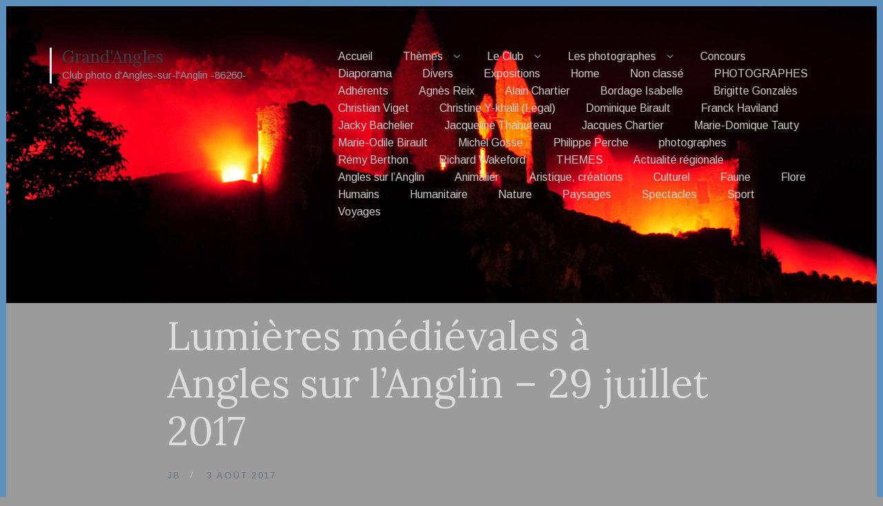

--- FILE ---
content_type: text/html; charset=UTF-8
request_url: https://www.grandangles.com/lumieres-medievales-a-angles-sur-langlin-29-juillet-2017/
body_size: 14373
content:
<!DOCTYPE html>
<html lang="fr-FR">
<head>
	<meta charset="UTF-8">
	<meta name="viewport" content="width=device-width, initial-scale=1">
	<link rel="profile" href="https://gmpg.org/xfn/11">
	<link rel="pingback" href="https://www.grandangles.com/site-86foto/xmlrpc.php">

	<title>Lumières médiévales à Angles sur l&rsquo;Anglin &#8211; 29 juillet 2017 &#8211; Grand&#039;Angles</title>
<meta name='robots' content='max-image-preview:large' />
<link rel='dns-prefetch' href='//stats.wp.com' />
<link rel='dns-prefetch' href='//fonts.googleapis.com' />
<link rel='dns-prefetch' href='//v0.wordpress.com' />
<link rel='preconnect' href='//i0.wp.com' />
<link rel='preconnect' href='//c0.wp.com' />
<link rel="alternate" type="application/rss+xml" title="Grand&#039;Angles &raquo; Flux" href="https://www.grandangles.com/feed/" />
<script type="text/javascript">
/* <![CDATA[ */
window._wpemojiSettings = {"baseUrl":"https:\/\/s.w.org\/images\/core\/emoji\/15.0.3\/72x72\/","ext":".png","svgUrl":"https:\/\/s.w.org\/images\/core\/emoji\/15.0.3\/svg\/","svgExt":".svg","source":{"concatemoji":"https:\/\/www.grandangles.com\/site-86foto\/wp-includes\/js\/wp-emoji-release.min.js?ver=6.6.4"}};
/*! This file is auto-generated */
!function(i,n){var o,s,e;function c(e){try{var t={supportTests:e,timestamp:(new Date).valueOf()};sessionStorage.setItem(o,JSON.stringify(t))}catch(e){}}function p(e,t,n){e.clearRect(0,0,e.canvas.width,e.canvas.height),e.fillText(t,0,0);var t=new Uint32Array(e.getImageData(0,0,e.canvas.width,e.canvas.height).data),r=(e.clearRect(0,0,e.canvas.width,e.canvas.height),e.fillText(n,0,0),new Uint32Array(e.getImageData(0,0,e.canvas.width,e.canvas.height).data));return t.every(function(e,t){return e===r[t]})}function u(e,t,n){switch(t){case"flag":return n(e,"\ud83c\udff3\ufe0f\u200d\u26a7\ufe0f","\ud83c\udff3\ufe0f\u200b\u26a7\ufe0f")?!1:!n(e,"\ud83c\uddfa\ud83c\uddf3","\ud83c\uddfa\u200b\ud83c\uddf3")&&!n(e,"\ud83c\udff4\udb40\udc67\udb40\udc62\udb40\udc65\udb40\udc6e\udb40\udc67\udb40\udc7f","\ud83c\udff4\u200b\udb40\udc67\u200b\udb40\udc62\u200b\udb40\udc65\u200b\udb40\udc6e\u200b\udb40\udc67\u200b\udb40\udc7f");case"emoji":return!n(e,"\ud83d\udc26\u200d\u2b1b","\ud83d\udc26\u200b\u2b1b")}return!1}function f(e,t,n){var r="undefined"!=typeof WorkerGlobalScope&&self instanceof WorkerGlobalScope?new OffscreenCanvas(300,150):i.createElement("canvas"),a=r.getContext("2d",{willReadFrequently:!0}),o=(a.textBaseline="top",a.font="600 32px Arial",{});return e.forEach(function(e){o[e]=t(a,e,n)}),o}function t(e){var t=i.createElement("script");t.src=e,t.defer=!0,i.head.appendChild(t)}"undefined"!=typeof Promise&&(o="wpEmojiSettingsSupports",s=["flag","emoji"],n.supports={everything:!0,everythingExceptFlag:!0},e=new Promise(function(e){i.addEventListener("DOMContentLoaded",e,{once:!0})}),new Promise(function(t){var n=function(){try{var e=JSON.parse(sessionStorage.getItem(o));if("object"==typeof e&&"number"==typeof e.timestamp&&(new Date).valueOf()<e.timestamp+604800&&"object"==typeof e.supportTests)return e.supportTests}catch(e){}return null}();if(!n){if("undefined"!=typeof Worker&&"undefined"!=typeof OffscreenCanvas&&"undefined"!=typeof URL&&URL.createObjectURL&&"undefined"!=typeof Blob)try{var e="postMessage("+f.toString()+"("+[JSON.stringify(s),u.toString(),p.toString()].join(",")+"));",r=new Blob([e],{type:"text/javascript"}),a=new Worker(URL.createObjectURL(r),{name:"wpTestEmojiSupports"});return void(a.onmessage=function(e){c(n=e.data),a.terminate(),t(n)})}catch(e){}c(n=f(s,u,p))}t(n)}).then(function(e){for(var t in e)n.supports[t]=e[t],n.supports.everything=n.supports.everything&&n.supports[t],"flag"!==t&&(n.supports.everythingExceptFlag=n.supports.everythingExceptFlag&&n.supports[t]);n.supports.everythingExceptFlag=n.supports.everythingExceptFlag&&!n.supports.flag,n.DOMReady=!1,n.readyCallback=function(){n.DOMReady=!0}}).then(function(){return e}).then(function(){var e;n.supports.everything||(n.readyCallback(),(e=n.source||{}).concatemoji?t(e.concatemoji):e.wpemoji&&e.twemoji&&(t(e.twemoji),t(e.wpemoji)))}))}((window,document),window._wpemojiSettings);
/* ]]> */
</script>
<link rel='stylesheet' id='jetpack_related-posts-css' href='https://c0.wp.com/p/jetpack/14.5/modules/related-posts/related-posts.css' type='text/css' media='all' />
<style id='wp-emoji-styles-inline-css' type='text/css'>

	img.wp-smiley, img.emoji {
		display: inline !important;
		border: none !important;
		box-shadow: none !important;
		height: 1em !important;
		width: 1em !important;
		margin: 0 0.07em !important;
		vertical-align: -0.1em !important;
		background: none !important;
		padding: 0 !important;
	}
</style>
<link rel='stylesheet' id='wp-block-library-css' href='https://c0.wp.com/c/6.6.4/wp-includes/css/dist/block-library/style.min.css' type='text/css' media='all' />
<link rel='stylesheet' id='mediaelement-css' href='https://c0.wp.com/c/6.6.4/wp-includes/js/mediaelement/mediaelementplayer-legacy.min.css' type='text/css' media='all' />
<link rel='stylesheet' id='wp-mediaelement-css' href='https://c0.wp.com/c/6.6.4/wp-includes/js/mediaelement/wp-mediaelement.min.css' type='text/css' media='all' />
<style id='jetpack-sharing-buttons-style-inline-css' type='text/css'>
.jetpack-sharing-buttons__services-list{display:flex;flex-direction:row;flex-wrap:wrap;gap:0;list-style-type:none;margin:5px;padding:0}.jetpack-sharing-buttons__services-list.has-small-icon-size{font-size:12px}.jetpack-sharing-buttons__services-list.has-normal-icon-size{font-size:16px}.jetpack-sharing-buttons__services-list.has-large-icon-size{font-size:24px}.jetpack-sharing-buttons__services-list.has-huge-icon-size{font-size:36px}@media print{.jetpack-sharing-buttons__services-list{display:none!important}}.editor-styles-wrapper .wp-block-jetpack-sharing-buttons{gap:0;padding-inline-start:0}ul.jetpack-sharing-buttons__services-list.has-background{padding:1.25em 2.375em}
</style>
<style id='classic-theme-styles-inline-css' type='text/css'>
/*! This file is auto-generated */
.wp-block-button__link{color:#fff;background-color:#32373c;border-radius:9999px;box-shadow:none;text-decoration:none;padding:calc(.667em + 2px) calc(1.333em + 2px);font-size:1.125em}.wp-block-file__button{background:#32373c;color:#fff;text-decoration:none}
</style>
<style id='global-styles-inline-css' type='text/css'>
:root{--wp--preset--aspect-ratio--square: 1;--wp--preset--aspect-ratio--4-3: 4/3;--wp--preset--aspect-ratio--3-4: 3/4;--wp--preset--aspect-ratio--3-2: 3/2;--wp--preset--aspect-ratio--2-3: 2/3;--wp--preset--aspect-ratio--16-9: 16/9;--wp--preset--aspect-ratio--9-16: 9/16;--wp--preset--color--black: #000000;--wp--preset--color--cyan-bluish-gray: #abb8c3;--wp--preset--color--white: #ffffff;--wp--preset--color--pale-pink: #f78da7;--wp--preset--color--vivid-red: #cf2e2e;--wp--preset--color--luminous-vivid-orange: #ff6900;--wp--preset--color--luminous-vivid-amber: #fcb900;--wp--preset--color--light-green-cyan: #7bdcb5;--wp--preset--color--vivid-green-cyan: #00d084;--wp--preset--color--pale-cyan-blue: #8ed1fc;--wp--preset--color--vivid-cyan-blue: #0693e3;--wp--preset--color--vivid-purple: #9b51e0;--wp--preset--gradient--vivid-cyan-blue-to-vivid-purple: linear-gradient(135deg,rgba(6,147,227,1) 0%,rgb(155,81,224) 100%);--wp--preset--gradient--light-green-cyan-to-vivid-green-cyan: linear-gradient(135deg,rgb(122,220,180) 0%,rgb(0,208,130) 100%);--wp--preset--gradient--luminous-vivid-amber-to-luminous-vivid-orange: linear-gradient(135deg,rgba(252,185,0,1) 0%,rgba(255,105,0,1) 100%);--wp--preset--gradient--luminous-vivid-orange-to-vivid-red: linear-gradient(135deg,rgba(255,105,0,1) 0%,rgb(207,46,46) 100%);--wp--preset--gradient--very-light-gray-to-cyan-bluish-gray: linear-gradient(135deg,rgb(238,238,238) 0%,rgb(169,184,195) 100%);--wp--preset--gradient--cool-to-warm-spectrum: linear-gradient(135deg,rgb(74,234,220) 0%,rgb(151,120,209) 20%,rgb(207,42,186) 40%,rgb(238,44,130) 60%,rgb(251,105,98) 80%,rgb(254,248,76) 100%);--wp--preset--gradient--blush-light-purple: linear-gradient(135deg,rgb(255,206,236) 0%,rgb(152,150,240) 100%);--wp--preset--gradient--blush-bordeaux: linear-gradient(135deg,rgb(254,205,165) 0%,rgb(254,45,45) 50%,rgb(107,0,62) 100%);--wp--preset--gradient--luminous-dusk: linear-gradient(135deg,rgb(255,203,112) 0%,rgb(199,81,192) 50%,rgb(65,88,208) 100%);--wp--preset--gradient--pale-ocean: linear-gradient(135deg,rgb(255,245,203) 0%,rgb(182,227,212) 50%,rgb(51,167,181) 100%);--wp--preset--gradient--electric-grass: linear-gradient(135deg,rgb(202,248,128) 0%,rgb(113,206,126) 100%);--wp--preset--gradient--midnight: linear-gradient(135deg,rgb(2,3,129) 0%,rgb(40,116,252) 100%);--wp--preset--font-size--small: 13px;--wp--preset--font-size--medium: 20px;--wp--preset--font-size--large: 36px;--wp--preset--font-size--x-large: 42px;--wp--preset--spacing--20: 0.44rem;--wp--preset--spacing--30: 0.67rem;--wp--preset--spacing--40: 1rem;--wp--preset--spacing--50: 1.5rem;--wp--preset--spacing--60: 2.25rem;--wp--preset--spacing--70: 3.38rem;--wp--preset--spacing--80: 5.06rem;--wp--preset--shadow--natural: 6px 6px 9px rgba(0, 0, 0, 0.2);--wp--preset--shadow--deep: 12px 12px 50px rgba(0, 0, 0, 0.4);--wp--preset--shadow--sharp: 6px 6px 0px rgba(0, 0, 0, 0.2);--wp--preset--shadow--outlined: 6px 6px 0px -3px rgba(255, 255, 255, 1), 6px 6px rgba(0, 0, 0, 1);--wp--preset--shadow--crisp: 6px 6px 0px rgba(0, 0, 0, 1);}:where(.is-layout-flex){gap: 0.5em;}:where(.is-layout-grid){gap: 0.5em;}body .is-layout-flex{display: flex;}.is-layout-flex{flex-wrap: wrap;align-items: center;}.is-layout-flex > :is(*, div){margin: 0;}body .is-layout-grid{display: grid;}.is-layout-grid > :is(*, div){margin: 0;}:where(.wp-block-columns.is-layout-flex){gap: 2em;}:where(.wp-block-columns.is-layout-grid){gap: 2em;}:where(.wp-block-post-template.is-layout-flex){gap: 1.25em;}:where(.wp-block-post-template.is-layout-grid){gap: 1.25em;}.has-black-color{color: var(--wp--preset--color--black) !important;}.has-cyan-bluish-gray-color{color: var(--wp--preset--color--cyan-bluish-gray) !important;}.has-white-color{color: var(--wp--preset--color--white) !important;}.has-pale-pink-color{color: var(--wp--preset--color--pale-pink) !important;}.has-vivid-red-color{color: var(--wp--preset--color--vivid-red) !important;}.has-luminous-vivid-orange-color{color: var(--wp--preset--color--luminous-vivid-orange) !important;}.has-luminous-vivid-amber-color{color: var(--wp--preset--color--luminous-vivid-amber) !important;}.has-light-green-cyan-color{color: var(--wp--preset--color--light-green-cyan) !important;}.has-vivid-green-cyan-color{color: var(--wp--preset--color--vivid-green-cyan) !important;}.has-pale-cyan-blue-color{color: var(--wp--preset--color--pale-cyan-blue) !important;}.has-vivid-cyan-blue-color{color: var(--wp--preset--color--vivid-cyan-blue) !important;}.has-vivid-purple-color{color: var(--wp--preset--color--vivid-purple) !important;}.has-black-background-color{background-color: var(--wp--preset--color--black) !important;}.has-cyan-bluish-gray-background-color{background-color: var(--wp--preset--color--cyan-bluish-gray) !important;}.has-white-background-color{background-color: var(--wp--preset--color--white) !important;}.has-pale-pink-background-color{background-color: var(--wp--preset--color--pale-pink) !important;}.has-vivid-red-background-color{background-color: var(--wp--preset--color--vivid-red) !important;}.has-luminous-vivid-orange-background-color{background-color: var(--wp--preset--color--luminous-vivid-orange) !important;}.has-luminous-vivid-amber-background-color{background-color: var(--wp--preset--color--luminous-vivid-amber) !important;}.has-light-green-cyan-background-color{background-color: var(--wp--preset--color--light-green-cyan) !important;}.has-vivid-green-cyan-background-color{background-color: var(--wp--preset--color--vivid-green-cyan) !important;}.has-pale-cyan-blue-background-color{background-color: var(--wp--preset--color--pale-cyan-blue) !important;}.has-vivid-cyan-blue-background-color{background-color: var(--wp--preset--color--vivid-cyan-blue) !important;}.has-vivid-purple-background-color{background-color: var(--wp--preset--color--vivid-purple) !important;}.has-black-border-color{border-color: var(--wp--preset--color--black) !important;}.has-cyan-bluish-gray-border-color{border-color: var(--wp--preset--color--cyan-bluish-gray) !important;}.has-white-border-color{border-color: var(--wp--preset--color--white) !important;}.has-pale-pink-border-color{border-color: var(--wp--preset--color--pale-pink) !important;}.has-vivid-red-border-color{border-color: var(--wp--preset--color--vivid-red) !important;}.has-luminous-vivid-orange-border-color{border-color: var(--wp--preset--color--luminous-vivid-orange) !important;}.has-luminous-vivid-amber-border-color{border-color: var(--wp--preset--color--luminous-vivid-amber) !important;}.has-light-green-cyan-border-color{border-color: var(--wp--preset--color--light-green-cyan) !important;}.has-vivid-green-cyan-border-color{border-color: var(--wp--preset--color--vivid-green-cyan) !important;}.has-pale-cyan-blue-border-color{border-color: var(--wp--preset--color--pale-cyan-blue) !important;}.has-vivid-cyan-blue-border-color{border-color: var(--wp--preset--color--vivid-cyan-blue) !important;}.has-vivid-purple-border-color{border-color: var(--wp--preset--color--vivid-purple) !important;}.has-vivid-cyan-blue-to-vivid-purple-gradient-background{background: var(--wp--preset--gradient--vivid-cyan-blue-to-vivid-purple) !important;}.has-light-green-cyan-to-vivid-green-cyan-gradient-background{background: var(--wp--preset--gradient--light-green-cyan-to-vivid-green-cyan) !important;}.has-luminous-vivid-amber-to-luminous-vivid-orange-gradient-background{background: var(--wp--preset--gradient--luminous-vivid-amber-to-luminous-vivid-orange) !important;}.has-luminous-vivid-orange-to-vivid-red-gradient-background{background: var(--wp--preset--gradient--luminous-vivid-orange-to-vivid-red) !important;}.has-very-light-gray-to-cyan-bluish-gray-gradient-background{background: var(--wp--preset--gradient--very-light-gray-to-cyan-bluish-gray) !important;}.has-cool-to-warm-spectrum-gradient-background{background: var(--wp--preset--gradient--cool-to-warm-spectrum) !important;}.has-blush-light-purple-gradient-background{background: var(--wp--preset--gradient--blush-light-purple) !important;}.has-blush-bordeaux-gradient-background{background: var(--wp--preset--gradient--blush-bordeaux) !important;}.has-luminous-dusk-gradient-background{background: var(--wp--preset--gradient--luminous-dusk) !important;}.has-pale-ocean-gradient-background{background: var(--wp--preset--gradient--pale-ocean) !important;}.has-electric-grass-gradient-background{background: var(--wp--preset--gradient--electric-grass) !important;}.has-midnight-gradient-background{background: var(--wp--preset--gradient--midnight) !important;}.has-small-font-size{font-size: var(--wp--preset--font-size--small) !important;}.has-medium-font-size{font-size: var(--wp--preset--font-size--medium) !important;}.has-large-font-size{font-size: var(--wp--preset--font-size--large) !important;}.has-x-large-font-size{font-size: var(--wp--preset--font-size--x-large) !important;}
:where(.wp-block-post-template.is-layout-flex){gap: 1.25em;}:where(.wp-block-post-template.is-layout-grid){gap: 1.25em;}
:where(.wp-block-columns.is-layout-flex){gap: 2em;}:where(.wp-block-columns.is-layout-grid){gap: 2em;}
:root :where(.wp-block-pullquote){font-size: 1.5em;line-height: 1.6;}
</style>
<link rel='stylesheet' id='wpm-candid-style-css' href='https://www.grandangles.com/site-86foto/wp-content/themes/candid/style.css?ver=6.6.4' type='text/css' media='all' />
<link rel='stylesheet' id='candid-style-css' href='https://www.grandangles.com/site-86foto/wp-content/themes/candid-1572971241-via-wpmarmite/style.css?ver=6.6.4' type='text/css' media='all' />
<link rel='stylesheet' id='font-awesome-css' href='https://www.grandangles.com/site-86foto/wp-content/themes/candid/inc/fontawesome/css/font-awesome.css?ver=4.3.0' type='text/css' media='screen' />
<link rel='stylesheet' id='candid-fonts-css' href='//fonts.googleapis.com/css?family=Lora%3A400%2C700%2C400italic%2C700italic%7CArimo%3A400%2C700%2C400italic%2C700italic&#038;subset=latin%2Clatin-ext' type='text/css' media='all' />
<script type="text/javascript" id="jetpack_related-posts-js-extra">
/* <![CDATA[ */
var related_posts_js_options = {"post_heading":"h4"};
/* ]]> */
</script>
<script type="text/javascript" src="https://c0.wp.com/p/jetpack/14.5/_inc/build/related-posts/related-posts.min.js" id="jetpack_related-posts-js"></script>
<script type="text/javascript" src="https://c0.wp.com/c/6.6.4/wp-includes/js/jquery/jquery.min.js" id="jquery-core-js"></script>
<script type="text/javascript" src="https://c0.wp.com/c/6.6.4/wp-includes/js/jquery/jquery-migrate.min.js" id="jquery-migrate-js"></script>
<link rel="https://api.w.org/" href="https://www.grandangles.com/wp-json/" /><link rel="alternate" title="JSON" type="application/json" href="https://www.grandangles.com/wp-json/wp/v2/posts/4638" /><link rel="EditURI" type="application/rsd+xml" title="RSD" href="https://www.grandangles.com/site-86foto/xmlrpc.php?rsd" />
<link rel="canonical" href="https://www.grandangles.com/lumieres-medievales-a-angles-sur-langlin-29-juillet-2017/" />
<link rel='shortlink' href='https://wp.me/p3k5tK-1cO' />
<link rel="alternate" title="oEmbed (JSON)" type="application/json+oembed" href="https://www.grandangles.com/wp-json/oembed/1.0/embed?url=https%3A%2F%2Fwww.grandangles.com%2Flumieres-medievales-a-angles-sur-langlin-29-juillet-2017%2F" />
<link rel="alternate" title="oEmbed (XML)" type="text/xml+oembed" href="https://www.grandangles.com/wp-json/oembed/1.0/embed?url=https%3A%2F%2Fwww.grandangles.com%2Flumieres-medievales-a-angles-sur-langlin-29-juillet-2017%2F&#038;format=xml" />
	<style>img#wpstats{display:none}</style>
			<style type="text/css">
		body {
			color: #ffffff;
			border-color: #5b90bf;
			border-width: 9px;
		}

		.entry-content a {
			border-color: #6BC3F0;
		}

		button,
		input[type="button"],
		input[type="reset"],
		input[type="submit"],
		.button,
		.comment-navigation a {
			background: #dd2323;
		}

			</style>
<style type="text/css" id="custom-background-css">
body.custom-background { background-color: #9b9b9b; background-image: url("https://www.grandangles.com/site-86foto/wp-content/uploads/2022/01/D11_0322-2JPG-scaled.jpg"); background-position: left top; background-size: contain; background-repeat: no-repeat; background-attachment: fixed; }
</style>
	
<!-- Jetpack Open Graph Tags -->
<meta property="og:type" content="article" />
<meta property="og:title" content="Lumières médiévales à Angles sur l&rsquo;Anglin &#8211; 29 juillet 2017" />
<meta property="og:url" content="https://www.grandangles.com/lumieres-medievales-a-angles-sur-langlin-29-juillet-2017/" />
<meta property="og:description" content="Soirée lumineuse dans l&rsquo;un des plus beaux villages de France" />
<meta property="article:published_time" content="2017-08-03T08:56:07+00:00" />
<meta property="article:modified_time" content="2019-12-09T15:34:39+00:00" />
<meta property="og:site_name" content="Grand&#039;Angles" />
<meta property="og:image" content="https://i0.wp.com/www.grandangles.com/site-86foto/wp-content/uploads/2017/08/K17_2461.jpg?fit=1024%2C684&#038;ssl=1" />
<meta property="og:image:width" content="1024" />
<meta property="og:image:height" content="684" />
<meta property="og:image:alt" content="" />
<meta property="og:locale" content="fr_FR" />
<meta name="twitter:text:title" content="Lumières médiévales à Angles sur l&rsquo;Anglin &#8211; 29 juillet 2017" />
<meta name="twitter:image" content="https://i0.wp.com/www.grandangles.com/site-86foto/wp-content/uploads/2017/08/K17_2461.jpg?fit=1024%2C684&#038;ssl=1&#038;w=640" />
<meta name="twitter:card" content="summary_large_image" />

<!-- End Jetpack Open Graph Tags -->
		<style type="text/css" id="wp-custom-css">
			.byline span:last-child:before {
	content: none;
}
h1 {
	color: #dddddd;
}
.overlay-cats {
	display: none;
}
.main-navigation ul li a {
	color: #cccccc;
}
.main-navigation ul li a:hover {
	color: #eeeeee;
}

body:not(.mobile-active) .main-navigation > li:hover a, body:not(.mobile-active) .main-navigation .current_page_item a, body:not(.mobile-active) .main-navigation > .current-menu-item > a {
	color: #ffffff;
}
.main-navigation li ul li a {
	color: #222222;
}
.main-navigation li ul li a:hover {
	color: #444444;
}
.main-navigation li ul li.current_page_item a {
	color: blue!important;
}		</style>
		</head>

<body data-rsssl=1 class="post-template-default single single-post postid-4638 single-format-standard custom-background portfolio-grid-small no-sidebar">

<button class="menu-toggle" type="button">
	<span class="button-open"><i class="fa fa-bars"></i> Menu</span>
	<span class="button-close"><i class="fa fa-times"></i> Close Menu</span>
</button>

<header id="masthead" class="site-header" role="banner">
	<div class="container">
		<!-- Site title and logo -->
			<div class="site-title-wrap">
		<!-- Use the Site Logo feature, if supported -->
		<a href="https://www.grandangles.com/" class="site-logo-link" rel="home" itemprop="url"></a>
		<div class="titles-wrap">
							<p class="site-title"><a href="https://www.grandangles.com/" rel="home">Grand&#039;Angles</a></p>
 			
							<p class="site-description">Club photo d&#039;Angles-sur-l&#039;Anglin -86260-</p>
					</div>
	</div><!-- .site-title-wrap -->

		<!-- Main navigation -->
		<div class="mobile-overlay">
			<div class="mobile-overlay-inside">
				<nav id="site-navigation" class="main-navigation" role="navigation">
					<div class="menu-grandangles-container"><ul id="menu-grandangles" class="menu"><li id="menu-item-7454" class="menu-item menu-item-type-custom menu-item-object-custom menu-item-home menu-item-7454"><a href="https://www.grandangles.com/">Accueil</a></li>
<li id="menu-item-328" class="menu-item menu-item-type-custom menu-item-object-custom menu-item-has-children menu-item-328"><a>Thèmes</a>
<ul class="sub-menu">
	<li id="menu-item-7628" class="menu-item menu-item-type-taxonomy menu-item-object-category menu-item-7628"><a href="https://www.grandangles.com/category/themes/nature/">Nature</a></li>
	<li id="menu-item-2352" class="menu-item menu-item-type-taxonomy menu-item-object-category menu-item-2352"><a href="https://www.grandangles.com/category/themes/culturel/">Culturel</a></li>
	<li id="menu-item-2324" class="menu-item menu-item-type-taxonomy menu-item-object-category menu-item-2324"><a href="https://www.grandangles.com/category/expositions/">Expositions</a></li>
	<li id="menu-item-2323" class="menu-item menu-item-type-taxonomy menu-item-object-category menu-item-2323"><a href="https://www.grandangles.com/category/themes/humanitaire/">Humanitaire</a></li>
	<li id="menu-item-2026" class="menu-item menu-item-type-taxonomy menu-item-object-category menu-item-2026"><a href="https://www.grandangles.com/category/themes/florileges/">Actualité régionale</a></li>
	<li id="menu-item-680" class="menu-item menu-item-type-taxonomy menu-item-object-category current-post-ancestor current-menu-parent current-post-parent menu-item-680"><a href="https://www.grandangles.com/category/themes/angles-sur-langlin/">Angles sur l&rsquo;Anglin</a></li>
	<li id="menu-item-333" class="menu-item menu-item-type-taxonomy menu-item-object-category menu-item-333"><a href="https://www.grandangles.com/category/themes/voyages/">Voyages</a></li>
	<li id="menu-item-382" class="menu-item menu-item-type-taxonomy menu-item-object-category menu-item-382"><a href="https://www.grandangles.com/category/themes/humains/">Humains</a></li>
	<li id="menu-item-353" class="menu-item menu-item-type-taxonomy menu-item-object-category current-post-ancestor current-menu-parent current-post-parent menu-item-353"><a href="https://www.grandangles.com/category/themes/spectacles/">Spectacles</a></li>
	<li id="menu-item-417" class="menu-item menu-item-type-taxonomy menu-item-object-category menu-item-417"><a href="https://www.grandangles.com/category/themes/sport/">Sport</a></li>
</ul>
</li>
<li id="menu-item-588" class="menu-item menu-item-type-custom menu-item-object-custom menu-item-has-children menu-item-588"><a>Le Club</a>
<ul class="sub-menu">
	<li id="menu-item-336" class="menu-item menu-item-type-post_type menu-item-object-page current_page_parent menu-item-336"><a href="https://www.grandangles.com/le-club/">Présentation du Club</a></li>
	<li id="menu-item-7460" class="menu-item menu-item-type-post_type menu-item-object-page menu-item-home menu-item-7460"><a href="https://www.grandangles.com/mentions-legales/">Mentions légales</a></li>
	<li id="menu-item-335" class="menu-item menu-item-type-post_type menu-item-object-page menu-item-335"><a href="https://www.grandangles.com/contact/">Contacts</a></li>
</ul>
</li>
<li id="menu-item-10390" class="menu-item menu-item-type-custom menu-item-object-custom menu-item-has-children menu-item-10390"><a href="#">Les photographes</a>
<ul class="sub-menu">
	<li id="menu-item-329" class="menu-item menu-item-type-taxonomy menu-item-object-category current-post-ancestor current-menu-parent current-post-parent menu-item-329"><a href="https://www.grandangles.com/category/photographes/jacky-bachelier/">Jacky Bachelier</a></li>
	<li id="menu-item-327" class="menu-item menu-item-type-taxonomy menu-item-object-category menu-item-327"><a href="https://www.grandangles.com/category/photographes/remy-berthon/">Rémy Berthon</a></li>
	<li id="menu-item-4419" class="menu-item menu-item-type-taxonomy menu-item-object-category menu-item-4419"><a href="https://www.grandangles.com/category/photographes/dominique-birault/">Dominique Birault</a></li>
	<li id="menu-item-4385" class="menu-item menu-item-type-taxonomy menu-item-object-category menu-item-4385"><a href="https://www.grandangles.com/category/photographes/marie-odile-birault/">Marie-Odile Birault</a></li>
	<li id="menu-item-2093" class="menu-item menu-item-type-taxonomy menu-item-object-category menu-item-2093"><a href="https://www.grandangles.com/category/photographes/bordage-isabelle/">Isabelle Bordage</a></li>
	<li id="menu-item-3131" class="menu-item menu-item-type-taxonomy menu-item-object-category menu-item-3131"><a href="https://www.grandangles.com/category/photographes/alain-chartier/">Alain Chartier</a></li>
	<li id="menu-item-9489" class="menu-item menu-item-type-taxonomy menu-item-object-category menu-item-9489"><a href="https://www.grandangles.com/category/photographes/michel-gosse/">Michel Gosse</a></li>
	<li id="menu-item-2121" class="menu-item menu-item-type-taxonomy menu-item-object-category menu-item-2121"><a href="https://www.grandangles.com/category/photographes/franck-haviland/">Franck Haviland</a></li>
	<li id="menu-item-326" class="menu-item menu-item-type-taxonomy menu-item-object-category menu-item-326"><a href="https://www.grandangles.com/category/photographes/agnes-reix/">Agnès Reix</a></li>
	<li id="menu-item-2090" class="menu-item menu-item-type-taxonomy menu-item-object-category menu-item-2090"><a href="https://www.grandangles.com/category/photographes/michel-gosse/">Michel Rideau</a></li>
	<li id="menu-item-8699" class="menu-item menu-item-type-taxonomy menu-item-object-category menu-item-8699"><a href="https://www.grandangles.com/category/photographes/marie-domique-tauty/">Marie-Domique Tauty</a></li>
	<li id="menu-item-3132" class="menu-item menu-item-type-taxonomy menu-item-object-category menu-item-3132"><a href="https://www.grandangles.com/category/photographes/jacqueline-thabuteau/">Jacqueline Thabuteau</a></li>
	<li id="menu-item-10864" class="menu-item menu-item-type-taxonomy menu-item-object-category menu-item-10864"><a href="https://www.grandangles.com/category/photographes/christine-y-khalil-legal/">Christine Y-khalil (Legal)</a></li>
	<li id="menu-item-10865" class="menu-item menu-item-type-taxonomy menu-item-object-category menu-item-10865"><a href="https://www.grandangles.com/category/brigitte/">Brigitte</a></li>
	<li id="menu-item-500" class="menu-item menu-item-type-taxonomy menu-item-object-category menu-item-500"><a href="https://www.grandangles.com/category/photographes/christian-viget/">Christian Viget</a></li>
</ul>
</li>
<li id="menu-item-10866" class="menu-item menu-item-type-taxonomy menu-item-object-category menu-item-10866"><a href="https://www.grandangles.com/category/concours/">Concours</a></li>
<li id="menu-item-10867" class="menu-item menu-item-type-taxonomy menu-item-object-category menu-item-10867"><a href="https://www.grandangles.com/category/diaporama/">Diaporama</a></li>
<li id="menu-item-10868" class="menu-item menu-item-type-taxonomy menu-item-object-category menu-item-10868"><a href="https://www.grandangles.com/category/divers/">Divers</a></li>
<li id="menu-item-10869" class="menu-item menu-item-type-taxonomy menu-item-object-category menu-item-10869"><a href="https://www.grandangles.com/category/expositions/">Expositions</a></li>
<li id="menu-item-10870" class="menu-item menu-item-type-taxonomy menu-item-object-category current-post-ancestor current-menu-parent current-post-parent menu-item-10870"><a href="https://www.grandangles.com/category/home/">Home</a></li>
<li id="menu-item-10871" class="menu-item menu-item-type-taxonomy menu-item-object-category menu-item-10871"><a href="https://www.grandangles.com/category/non-classe/">Non classé</a></li>
<li id="menu-item-10872" class="menu-item menu-item-type-taxonomy menu-item-object-category current-post-ancestor menu-item-10872"><a href="https://www.grandangles.com/category/photographes/">PHOTOGRAPHES</a></li>
<li id="menu-item-10873" class="menu-item menu-item-type-taxonomy menu-item-object-category menu-item-10873"><a href="https://www.grandangles.com/category/photographes/adherents/">Adhérents</a></li>
<li id="menu-item-10874" class="menu-item menu-item-type-taxonomy menu-item-object-category menu-item-10874"><a href="https://www.grandangles.com/category/photographes/agnes-reix/">Agnès Reix</a></li>
<li id="menu-item-10875" class="menu-item menu-item-type-taxonomy menu-item-object-category menu-item-10875"><a href="https://www.grandangles.com/category/photographes/alain-chartier/">Alain Chartier</a></li>
<li id="menu-item-10876" class="menu-item menu-item-type-taxonomy menu-item-object-category menu-item-10876"><a href="https://www.grandangles.com/category/photographes/bordage-isabelle/">Bordage Isabelle</a></li>
<li id="menu-item-10877" class="menu-item menu-item-type-taxonomy menu-item-object-category menu-item-10877"><a href="https://www.grandangles.com/category/photographes/brigitte-gonzales/">Brigitte Gonzalès</a></li>
<li id="menu-item-10878" class="menu-item menu-item-type-taxonomy menu-item-object-category menu-item-10878"><a href="https://www.grandangles.com/category/photographes/christian-viget/">Christian Viget</a></li>
<li id="menu-item-10879" class="menu-item menu-item-type-taxonomy menu-item-object-category menu-item-10879"><a href="https://www.grandangles.com/category/photographes/christine-y-khalil-legal/">Christine Y-khalil (Legal)</a></li>
<li id="menu-item-10880" class="menu-item menu-item-type-taxonomy menu-item-object-category menu-item-10880"><a href="https://www.grandangles.com/category/photographes/dominique-birault/">Dominique Birault</a></li>
<li id="menu-item-10881" class="menu-item menu-item-type-taxonomy menu-item-object-category menu-item-10881"><a href="https://www.grandangles.com/category/photographes/franck-haviland/">Franck Haviland</a></li>
<li id="menu-item-10882" class="menu-item menu-item-type-taxonomy menu-item-object-category current-post-ancestor current-menu-parent current-post-parent menu-item-10882"><a href="https://www.grandangles.com/category/photographes/jacky-bachelier/">Jacky Bachelier</a></li>
<li id="menu-item-10883" class="menu-item menu-item-type-taxonomy menu-item-object-category menu-item-10883"><a href="https://www.grandangles.com/category/photographes/jacqueline-thabuteau/">Jacqueline Thabuteau</a></li>
<li id="menu-item-10884" class="menu-item menu-item-type-taxonomy menu-item-object-category menu-item-10884"><a href="https://www.grandangles.com/category/photographes/jacques-chartier/">Jacques Chartier</a></li>
<li id="menu-item-10885" class="menu-item menu-item-type-taxonomy menu-item-object-category menu-item-10885"><a href="https://www.grandangles.com/category/photographes/marie-domique-tauty/">Marie-Domique Tauty</a></li>
<li id="menu-item-10886" class="menu-item menu-item-type-taxonomy menu-item-object-category menu-item-10886"><a href="https://www.grandangles.com/category/photographes/marie-odile-birault/">Marie-Odile Birault</a></li>
<li id="menu-item-10887" class="menu-item menu-item-type-taxonomy menu-item-object-category menu-item-10887"><a href="https://www.grandangles.com/category/photographes/michel-gosse/">Michel Gosse</a></li>
<li id="menu-item-10888" class="menu-item menu-item-type-taxonomy menu-item-object-category menu-item-10888"><a href="https://www.grandangles.com/category/photographes/philippe-perche/">Philippe Perche</a></li>
<li id="menu-item-10889" class="menu-item menu-item-type-taxonomy menu-item-object-category menu-item-10889"><a href="https://www.grandangles.com/category/photographes/photographes-photographes/">photographes</a></li>
<li id="menu-item-10890" class="menu-item menu-item-type-taxonomy menu-item-object-category menu-item-10890"><a href="https://www.grandangles.com/category/photographes/remy-berthon/">Rémy Berthon</a></li>
<li id="menu-item-10891" class="menu-item menu-item-type-taxonomy menu-item-object-category menu-item-10891"><a href="https://www.grandangles.com/category/photographes/richard-wakeford/">Richard Wakeford</a></li>
<li id="menu-item-10892" class="menu-item menu-item-type-taxonomy menu-item-object-category current-post-ancestor menu-item-10892"><a href="https://www.grandangles.com/category/themes/">THEMES</a></li>
<li id="menu-item-10893" class="menu-item menu-item-type-taxonomy menu-item-object-category menu-item-10893"><a href="https://www.grandangles.com/category/themes/florileges/">Actualité régionale</a></li>
<li id="menu-item-10894" class="menu-item menu-item-type-taxonomy menu-item-object-category current-post-ancestor current-menu-parent current-post-parent menu-item-10894"><a href="https://www.grandangles.com/category/themes/angles-sur-langlin/">Angles sur l&rsquo;Anglin</a></li>
<li id="menu-item-10895" class="menu-item menu-item-type-taxonomy menu-item-object-category menu-item-10895"><a href="https://www.grandangles.com/category/themes/animalier/">Animalier</a></li>
<li id="menu-item-10896" class="menu-item menu-item-type-taxonomy menu-item-object-category menu-item-10896"><a href="https://www.grandangles.com/category/themes/aristique-creations/">Aristique, créations</a></li>
<li id="menu-item-10897" class="menu-item menu-item-type-taxonomy menu-item-object-category menu-item-10897"><a href="https://www.grandangles.com/category/themes/culturel/">Culturel</a></li>
<li id="menu-item-10898" class="menu-item menu-item-type-taxonomy menu-item-object-category menu-item-10898"><a href="https://www.grandangles.com/category/themes/faune/">Faune</a></li>
<li id="menu-item-10899" class="menu-item menu-item-type-taxonomy menu-item-object-category menu-item-10899"><a href="https://www.grandangles.com/category/themes/flore/">Flore</a></li>
<li id="menu-item-10900" class="menu-item menu-item-type-taxonomy menu-item-object-category menu-item-10900"><a href="https://www.grandangles.com/category/themes/humains/">Humains</a></li>
<li id="menu-item-10901" class="menu-item menu-item-type-taxonomy menu-item-object-category menu-item-10901"><a href="https://www.grandangles.com/category/themes/humanitaire/">Humanitaire</a></li>
<li id="menu-item-10902" class="menu-item menu-item-type-taxonomy menu-item-object-category menu-item-10902"><a href="https://www.grandangles.com/category/themes/nature/">Nature</a></li>
<li id="menu-item-10903" class="menu-item menu-item-type-taxonomy menu-item-object-category menu-item-10903"><a href="https://www.grandangles.com/category/themes/paysages/">Paysages</a></li>
<li id="menu-item-10904" class="menu-item menu-item-type-taxonomy menu-item-object-category current-post-ancestor current-menu-parent current-post-parent menu-item-10904"><a href="https://www.grandangles.com/category/themes/spectacles/">Spectacles</a></li>
<li id="menu-item-10905" class="menu-item menu-item-type-taxonomy menu-item-object-category menu-item-10905"><a href="https://www.grandangles.com/category/themes/sport/">Sport</a></li>
<li id="menu-item-10906" class="menu-item menu-item-type-taxonomy menu-item-object-category menu-item-10906"><a href="https://www.grandangles.com/category/themes/voyages/">Voyages</a></li>
</ul></div>				</nav><!-- #site-navigation -->

				
<form role="search" method="get" id="searchform" class="searchform" action="https://www.grandangles.com/">
	<div>
		<label class="screen-reader-text" for="s">Search for:</label>

		<input type="text" value="" name="s" id="s" placeholder="Entrez votre recherche ici ..." />

		<button type="submit" id="searchsubmit">
			<i class="fa fa-search"></i> <span>Rechercher</span>
		</button>
	</div>
</form>			</div>
		</div><!-- .mobile-overlay -->
	</div><!-- .container -->
</header><!-- #masthead -->

<div id="page" class="hfeed site container">
	<div id="content" class="site-content">

	<div id="primary" class="content-area">
		<main id="main" class="site-main" role="main">

		
<article id="post-4638" class="post post-4638 type-post status-publish format-standard has-post-thumbnail hentry category-angles-sur-langlin category-home category-jacky-bachelier category-spectacles">

	<header class="entry-header">
					<h1 class="entry-title">Lumières médiévales à Angles sur l&rsquo;Anglin &#8211; 29 juillet 2017</h1>
		
		<div class="byline">
			<span><a href="https://www.grandangles.com/author/jacky-bachelier/" title="Articles par JB" rel="author">JB</a></span>
			<span>3 août 2017</span>
			
		</div>
	</header><!-- .entry-header -->

	<!-- Grab the video -->
			<!-- Grab the featured image -->
		<div class="featured-image fadeInUpImage"><img width="1024" height="684" src="https://i0.wp.com/www.grandangles.com/site-86foto/wp-content/uploads/2017/08/K17_2461.jpg?fit=1024%2C684&amp;ssl=1" class="attachment-candid-full-width size-candid-full-width wp-post-image" alt="" decoding="async" fetchpriority="high" srcset="https://i0.wp.com/www.grandangles.com/site-86foto/wp-content/uploads/2017/08/K17_2461.jpg?w=1024&amp;ssl=1 1024w, https://i0.wp.com/www.grandangles.com/site-86foto/wp-content/uploads/2017/08/K17_2461.jpg?resize=300%2C200&amp;ssl=1 300w, https://i0.wp.com/www.grandangles.com/site-86foto/wp-content/uploads/2017/08/K17_2461.jpg?resize=768%2C513&amp;ssl=1 768w, https://i0.wp.com/www.grandangles.com/site-86foto/wp-content/uploads/2017/08/K17_2461.jpg?resize=950%2C635&amp;ssl=1 950w, https://i0.wp.com/www.grandangles.com/site-86foto/wp-content/uploads/2017/08/K17_2461.jpg?resize=262%2C175&amp;ssl=1 262w" sizes="(max-width: 1024px) 100vw, 1024px" data-attachment-id="4631" data-permalink="https://www.grandangles.com/k17_2461/" data-orig-file="https://i0.wp.com/www.grandangles.com/site-86foto/wp-content/uploads/2017/08/K17_2461.jpg?fit=1024%2C684&amp;ssl=1" data-orig-size="1024,684" data-comments-opened="0" data-image-meta="{&quot;aperture&quot;:&quot;5&quot;,&quot;credit&quot;:&quot;&quot;,&quot;camera&quot;:&quot;NIKON D750&quot;,&quot;caption&quot;:&quot;&quot;,&quot;created_timestamp&quot;:&quot;1501366447&quot;,&quot;copyright&quot;:&quot;&quot;,&quot;focal_length&quot;:&quot;48&quot;,&quot;iso&quot;:&quot;200&quot;,&quot;shutter_speed&quot;:&quot;0.025&quot;,&quot;title&quot;:&quot;&quot;,&quot;orientation&quot;:&quot;1&quot;}" data-image-title="K17_2461" data-image-description="" data-image-caption="" data-medium-file="https://i0.wp.com/www.grandangles.com/site-86foto/wp-content/uploads/2017/08/K17_2461.jpg?fit=300%2C200&amp;ssl=1" data-large-file="https://i0.wp.com/www.grandangles.com/site-86foto/wp-content/uploads/2017/08/K17_2461.jpg?fit=900%2C602&amp;ssl=1" /></div>
	
	<!-- Grab the excerpt to use as a byline -->
	
	<div class="entry-content">
		<p><div class="tiled-gallery type-rectangular tiled-gallery-unresized" data-original-width="900" data-carousel-extra='{&quot;blog_id&quot;:1,&quot;permalink&quot;:&quot;https:\/\/www.grandangles.com\/lumieres-medievales-a-angles-sur-langlin-29-juillet-2017\/&quot;,&quot;likes_blog_id&quot;:49116632}' itemscope itemtype="http://schema.org/ImageGallery" > <div class="gallery-row" style="width: 900px; height: 257px;" data-original-width="900" data-original-height="257" > <div class="gallery-group images-1" style="width: 172px; height: 257px;" data-original-width="172" data-original-height="257" > <div class="tiled-gallery-item tiled-gallery-item-small" itemprop="associatedMedia" itemscope itemtype="http://schema.org/ImageObject"> <a href="https://i0.wp.com/www.grandangles.com/site-86foto/wp-content/uploads/2017/08/K17_2561.jpg?ssl=1" border="0" itemprop="url"> <meta itemprop="width" content="168"> <meta itemprop="height" content="253"> <img decoding="async" class="" data-attachment-id="4637" data-orig-file="https://www.grandangles.com/site-86foto/wp-content/uploads/2017/08/K17_2561.jpg" data-orig-size="511,768" data-comments-opened="" data-image-meta="{&quot;aperture&quot;:&quot;5&quot;,&quot;credit&quot;:&quot;&quot;,&quot;camera&quot;:&quot;NIKON D750&quot;,&quot;caption&quot;:&quot;&quot;,&quot;created_timestamp&quot;:&quot;1501366945&quot;,&quot;copyright&quot;:&quot;&quot;,&quot;focal_length&quot;:&quot;65&quot;,&quot;iso&quot;:&quot;320&quot;,&quot;shutter_speed&quot;:&quot;0.033333333333333&quot;,&quot;title&quot;:&quot;&quot;,&quot;orientation&quot;:&quot;1&quot;}" data-image-title="K17_2561" data-image-description="" data-medium-file="https://i0.wp.com/www.grandangles.com/site-86foto/wp-content/uploads/2017/08/K17_2561.jpg?fit=200%2C300&#038;ssl=1" data-large-file="https://i0.wp.com/www.grandangles.com/site-86foto/wp-content/uploads/2017/08/K17_2561.jpg?fit=511%2C768&#038;ssl=1" src="https://i0.wp.com/www.grandangles.com/site-86foto/wp-content/uploads/2017/08/K17_2561.jpg?w=168&#038;h=253&#038;ssl=1" srcset="https://i0.wp.com/www.grandangles.com/site-86foto/wp-content/uploads/2017/08/K17_2561.jpg?w=511&amp;ssl=1 511w, https://i0.wp.com/www.grandangles.com/site-86foto/wp-content/uploads/2017/08/K17_2561.jpg?resize=200%2C300&amp;ssl=1 200w, https://i0.wp.com/www.grandangles.com/site-86foto/wp-content/uploads/2017/08/K17_2561.jpg?resize=116%2C175&amp;ssl=1 116w" width="168" height="253" loading="lazy" data-original-width="168" data-original-height="253" itemprop="http://schema.org/image" title="K17_2561" alt="K17_2561" style="width: 168px; height: 253px;" /> </a> </div> </div> <!-- close group --> <div class="gallery-group images-1" style="width: 382px; height: 257px;" data-original-width="382" data-original-height="257" > <div class="tiled-gallery-item tiled-gallery-item-large" itemprop="associatedMedia" itemscope itemtype="http://schema.org/ImageObject"> <a href="https://i0.wp.com/www.grandangles.com/site-86foto/wp-content/uploads/2017/08/K17_2422.jpg?ssl=1" border="0" itemprop="url"> <meta itemprop="width" content="378"> <meta itemprop="height" content="253"> <img decoding="async" class="" data-attachment-id="4622" data-orig-file="https://www.grandangles.com/site-86foto/wp-content/uploads/2017/08/K17_2422.jpg" data-orig-size="6016,4016" data-comments-opened="" data-image-meta="{&quot;aperture&quot;:&quot;4&quot;,&quot;credit&quot;:&quot;&quot;,&quot;camera&quot;:&quot;NIKON D750&quot;,&quot;caption&quot;:&quot;&quot;,&quot;created_timestamp&quot;:&quot;1501361406&quot;,&quot;copyright&quot;:&quot;&quot;,&quot;focal_length&quot;:&quot;36&quot;,&quot;iso&quot;:&quot;2000&quot;,&quot;shutter_speed&quot;:&quot;0.066666666666667&quot;,&quot;title&quot;:&quot;&quot;,&quot;orientation&quot;:&quot;1&quot;}" data-image-title="K17_2422" data-image-description="" data-medium-file="https://i0.wp.com/www.grandangles.com/site-86foto/wp-content/uploads/2017/08/K17_2422.jpg?fit=300%2C200&#038;ssl=1" data-large-file="https://i0.wp.com/www.grandangles.com/site-86foto/wp-content/uploads/2017/08/K17_2422.jpg?fit=900%2C601&#038;ssl=1" src="https://i0.wp.com/www.grandangles.com/site-86foto/wp-content/uploads/2017/08/K17_2422.jpg?w=378&#038;h=253&#038;ssl=1" srcset="https://i0.wp.com/www.grandangles.com/site-86foto/wp-content/uploads/2017/08/K17_2422.jpg?w=6016&amp;ssl=1 6016w, https://i0.wp.com/www.grandangles.com/site-86foto/wp-content/uploads/2017/08/K17_2422.jpg?resize=300%2C200&amp;ssl=1 300w, https://i0.wp.com/www.grandangles.com/site-86foto/wp-content/uploads/2017/08/K17_2422.jpg?resize=768%2C513&amp;ssl=1 768w, https://i0.wp.com/www.grandangles.com/site-86foto/wp-content/uploads/2017/08/K17_2422.jpg?resize=950%2C634&amp;ssl=1 950w, https://i0.wp.com/www.grandangles.com/site-86foto/wp-content/uploads/2017/08/K17_2422.jpg?resize=262%2C175&amp;ssl=1 262w, https://i0.wp.com/www.grandangles.com/site-86foto/wp-content/uploads/2017/08/K17_2422.jpg?w=1800&amp;ssl=1 1800w, https://i0.wp.com/www.grandangles.com/site-86foto/wp-content/uploads/2017/08/K17_2422.jpg?w=2700&amp;ssl=1 2700w" width="378" height="253" loading="lazy" data-original-width="378" data-original-height="253" itemprop="http://schema.org/image" title="K17_2422" alt="K17_2422" style="width: 378px; height: 253px;" /> </a> </div> </div> <!-- close group --> <div class="gallery-group images-1" style="width: 173px; height: 257px;" data-original-width="173" data-original-height="257" > <div class="tiled-gallery-item tiled-gallery-item-small" itemprop="associatedMedia" itemscope itemtype="http://schema.org/ImageObject"> <a href="https://i0.wp.com/www.grandangles.com/site-86foto/wp-content/uploads/2017/08/K17_2546.jpg?ssl=1" border="0" itemprop="url"> <meta itemprop="width" content="169"> <meta itemprop="height" content="253"> <img decoding="async" class="" data-attachment-id="4636" data-orig-file="https://www.grandangles.com/site-86foto/wp-content/uploads/2017/08/K17_2546.jpg" data-orig-size="513,768" data-comments-opened="" data-image-meta="{&quot;aperture&quot;:&quot;5&quot;,&quot;credit&quot;:&quot;&quot;,&quot;camera&quot;:&quot;NIKON D750&quot;,&quot;caption&quot;:&quot;&quot;,&quot;created_timestamp&quot;:&quot;1501366831&quot;,&quot;copyright&quot;:&quot;&quot;,&quot;focal_length&quot;:&quot;24&quot;,&quot;iso&quot;:&quot;320&quot;,&quot;shutter_speed&quot;:&quot;0.033333333333333&quot;,&quot;title&quot;:&quot;&quot;,&quot;orientation&quot;:&quot;1&quot;}" data-image-title="K17_2546" data-image-description="" data-medium-file="https://i0.wp.com/www.grandangles.com/site-86foto/wp-content/uploads/2017/08/K17_2546.jpg?fit=200%2C300&#038;ssl=1" data-large-file="https://i0.wp.com/www.grandangles.com/site-86foto/wp-content/uploads/2017/08/K17_2546.jpg?fit=513%2C768&#038;ssl=1" src="https://i0.wp.com/www.grandangles.com/site-86foto/wp-content/uploads/2017/08/K17_2546.jpg?w=169&#038;h=253&#038;ssl=1" srcset="https://i0.wp.com/www.grandangles.com/site-86foto/wp-content/uploads/2017/08/K17_2546.jpg?w=513&amp;ssl=1 513w, https://i0.wp.com/www.grandangles.com/site-86foto/wp-content/uploads/2017/08/K17_2546.jpg?resize=200%2C300&amp;ssl=1 200w, https://i0.wp.com/www.grandangles.com/site-86foto/wp-content/uploads/2017/08/K17_2546.jpg?resize=117%2C175&amp;ssl=1 117w" width="169" height="253" loading="lazy" data-original-width="169" data-original-height="253" itemprop="http://schema.org/image" title="K17_2546" alt="K17_2546" style="width: 169px; height: 253px;" /> </a> </div> </div> <!-- close group --> <div class="gallery-group images-1" style="width: 173px; height: 257px;" data-original-width="173" data-original-height="257" > <div class="tiled-gallery-item tiled-gallery-item-small" itemprop="associatedMedia" itemscope itemtype="http://schema.org/ImageObject"> <a href="https://i0.wp.com/www.grandangles.com/site-86foto/wp-content/uploads/2017/08/K17_2536.jpg?ssl=1" border="0" itemprop="url"> <meta itemprop="width" content="169"> <meta itemprop="height" content="253"> <img decoding="async" class="" data-attachment-id="4635" data-orig-file="https://www.grandangles.com/site-86foto/wp-content/uploads/2017/08/K17_2536.jpg" data-orig-size="513,768" data-comments-opened="" data-image-meta="{&quot;aperture&quot;:&quot;5&quot;,&quot;credit&quot;:&quot;&quot;,&quot;camera&quot;:&quot;NIKON D750&quot;,&quot;caption&quot;:&quot;&quot;,&quot;created_timestamp&quot;:&quot;1501366805&quot;,&quot;copyright&quot;:&quot;&quot;,&quot;focal_length&quot;:&quot;24&quot;,&quot;iso&quot;:&quot;320&quot;,&quot;shutter_speed&quot;:&quot;0.033333333333333&quot;,&quot;title&quot;:&quot;&quot;,&quot;orientation&quot;:&quot;1&quot;}" data-image-title="K17_2536" data-image-description="" data-medium-file="https://i0.wp.com/www.grandangles.com/site-86foto/wp-content/uploads/2017/08/K17_2536.jpg?fit=200%2C300&#038;ssl=1" data-large-file="https://i0.wp.com/www.grandangles.com/site-86foto/wp-content/uploads/2017/08/K17_2536.jpg?fit=513%2C768&#038;ssl=1" src="https://i0.wp.com/www.grandangles.com/site-86foto/wp-content/uploads/2017/08/K17_2536.jpg?w=169&#038;h=253&#038;ssl=1" srcset="https://i0.wp.com/www.grandangles.com/site-86foto/wp-content/uploads/2017/08/K17_2536.jpg?w=513&amp;ssl=1 513w, https://i0.wp.com/www.grandangles.com/site-86foto/wp-content/uploads/2017/08/K17_2536.jpg?resize=200%2C300&amp;ssl=1 200w, https://i0.wp.com/www.grandangles.com/site-86foto/wp-content/uploads/2017/08/K17_2536.jpg?resize=117%2C175&amp;ssl=1 117w" width="169" height="253" loading="lazy" data-original-width="169" data-original-height="253" itemprop="http://schema.org/image" title="K17_2536" alt="K17_2536" style="width: 169px; height: 253px;" /> </a> </div> </div> <!-- close group --> </div> <!-- close row --> <div class="gallery-row" style="width: 900px; height: 448px;" data-original-width="900" data-original-height="448" > <div class="gallery-group images-1" style="width: 300px; height: 448px;" data-original-width="300" data-original-height="448" > <div class="tiled-gallery-item tiled-gallery-item-large" itemprop="associatedMedia" itemscope itemtype="http://schema.org/ImageObject"> <a href="https://i0.wp.com/www.grandangles.com/site-86foto/wp-content/uploads/2017/08/K17_2530.jpg?ssl=1" border="0" itemprop="url"> <meta itemprop="width" content="296"> <meta itemprop="height" content="444"> <img decoding="async" class="" data-attachment-id="4634" data-orig-file="https://www.grandangles.com/site-86foto/wp-content/uploads/2017/08/K17_2530.jpg" data-orig-size="512,768" data-comments-opened="" data-image-meta="{&quot;aperture&quot;:&quot;5&quot;,&quot;credit&quot;:&quot;&quot;,&quot;camera&quot;:&quot;NIKON D750&quot;,&quot;caption&quot;:&quot;&quot;,&quot;created_timestamp&quot;:&quot;1501366781&quot;,&quot;copyright&quot;:&quot;&quot;,&quot;focal_length&quot;:&quot;52&quot;,&quot;iso&quot;:&quot;320&quot;,&quot;shutter_speed&quot;:&quot;0.033333333333333&quot;,&quot;title&quot;:&quot;&quot;,&quot;orientation&quot;:&quot;1&quot;}" data-image-title="K17_2530" data-image-description="" data-medium-file="https://i0.wp.com/www.grandangles.com/site-86foto/wp-content/uploads/2017/08/K17_2530.jpg?fit=200%2C300&#038;ssl=1" data-large-file="https://i0.wp.com/www.grandangles.com/site-86foto/wp-content/uploads/2017/08/K17_2530.jpg?fit=512%2C768&#038;ssl=1" src="https://i0.wp.com/www.grandangles.com/site-86foto/wp-content/uploads/2017/08/K17_2530.jpg?w=296&#038;h=444&#038;ssl=1" srcset="https://i0.wp.com/www.grandangles.com/site-86foto/wp-content/uploads/2017/08/K17_2530.jpg?w=512&amp;ssl=1 512w, https://i0.wp.com/www.grandangles.com/site-86foto/wp-content/uploads/2017/08/K17_2530.jpg?resize=200%2C300&amp;ssl=1 200w, https://i0.wp.com/www.grandangles.com/site-86foto/wp-content/uploads/2017/08/K17_2530.jpg?resize=117%2C175&amp;ssl=1 117w" width="296" height="444" loading="lazy" data-original-width="296" data-original-height="444" itemprop="http://schema.org/image" title="K17_2530" alt="K17_2530" style="width: 296px; height: 444px;" /> </a> </div> </div> <!-- close group --> <div class="gallery-group images-1" style="width: 300px; height: 448px;" data-original-width="300" data-original-height="448" > <div class="tiled-gallery-item tiled-gallery-item-large" itemprop="associatedMedia" itemscope itemtype="http://schema.org/ImageObject"> <a href="https://i0.wp.com/www.grandangles.com/site-86foto/wp-content/uploads/2017/08/K17_2518.jpg?ssl=1" border="0" itemprop="url"> <meta itemprop="width" content="296"> <meta itemprop="height" content="444"> <img decoding="async" class="" data-attachment-id="4633" data-orig-file="https://www.grandangles.com/site-86foto/wp-content/uploads/2017/08/K17_2518.jpg" data-orig-size="512,768" data-comments-opened="" data-image-meta="{&quot;aperture&quot;:&quot;5&quot;,&quot;credit&quot;:&quot;&quot;,&quot;camera&quot;:&quot;NIKON D750&quot;,&quot;caption&quot;:&quot;&quot;,&quot;created_timestamp&quot;:&quot;1501366732&quot;,&quot;copyright&quot;:&quot;&quot;,&quot;focal_length&quot;:&quot;48&quot;,&quot;iso&quot;:&quot;320&quot;,&quot;shutter_speed&quot;:&quot;0.05&quot;,&quot;title&quot;:&quot;&quot;,&quot;orientation&quot;:&quot;1&quot;}" data-image-title="K17_2518" data-image-description="" data-medium-file="https://i0.wp.com/www.grandangles.com/site-86foto/wp-content/uploads/2017/08/K17_2518.jpg?fit=200%2C300&#038;ssl=1" data-large-file="https://i0.wp.com/www.grandangles.com/site-86foto/wp-content/uploads/2017/08/K17_2518.jpg?fit=512%2C768&#038;ssl=1" src="https://i0.wp.com/www.grandangles.com/site-86foto/wp-content/uploads/2017/08/K17_2518.jpg?w=296&#038;h=444&#038;ssl=1" srcset="https://i0.wp.com/www.grandangles.com/site-86foto/wp-content/uploads/2017/08/K17_2518.jpg?w=512&amp;ssl=1 512w, https://i0.wp.com/www.grandangles.com/site-86foto/wp-content/uploads/2017/08/K17_2518.jpg?resize=200%2C300&amp;ssl=1 200w, https://i0.wp.com/www.grandangles.com/site-86foto/wp-content/uploads/2017/08/K17_2518.jpg?resize=117%2C175&amp;ssl=1 117w" width="296" height="444" loading="lazy" data-original-width="296" data-original-height="444" itemprop="http://schema.org/image" title="K17_2518" alt="K17_2518" style="width: 296px; height: 444px;" /> </a> </div> </div> <!-- close group --> <div class="gallery-group images-1" style="width: 300px; height: 448px;" data-original-width="300" data-original-height="448" > <div class="tiled-gallery-item tiled-gallery-item-large" itemprop="associatedMedia" itemscope itemtype="http://schema.org/ImageObject"> <a href="https://i0.wp.com/www.grandangles.com/site-86foto/wp-content/uploads/2017/08/K17_2513.jpg?ssl=1" border="0" itemprop="url"> <meta itemprop="width" content="296"> <meta itemprop="height" content="444"> <img decoding="async" class="" data-attachment-id="4632" data-orig-file="https://www.grandangles.com/site-86foto/wp-content/uploads/2017/08/K17_2513.jpg" data-orig-size="513,768" data-comments-opened="" data-image-meta="{&quot;aperture&quot;:&quot;5&quot;,&quot;credit&quot;:&quot;&quot;,&quot;camera&quot;:&quot;NIKON D750&quot;,&quot;caption&quot;:&quot;&quot;,&quot;created_timestamp&quot;:&quot;1501366720&quot;,&quot;copyright&quot;:&quot;&quot;,&quot;focal_length&quot;:&quot;85&quot;,&quot;iso&quot;:&quot;320&quot;,&quot;shutter_speed&quot;:&quot;0.05&quot;,&quot;title&quot;:&quot;&quot;,&quot;orientation&quot;:&quot;1&quot;}" data-image-title="K17_2513" data-image-description="" data-medium-file="https://i0.wp.com/www.grandangles.com/site-86foto/wp-content/uploads/2017/08/K17_2513.jpg?fit=200%2C300&#038;ssl=1" data-large-file="https://i0.wp.com/www.grandangles.com/site-86foto/wp-content/uploads/2017/08/K17_2513.jpg?fit=513%2C768&#038;ssl=1" src="https://i0.wp.com/www.grandangles.com/site-86foto/wp-content/uploads/2017/08/K17_2513.jpg?w=296&#038;h=444&#038;ssl=1" srcset="https://i0.wp.com/www.grandangles.com/site-86foto/wp-content/uploads/2017/08/K17_2513.jpg?w=513&amp;ssl=1 513w, https://i0.wp.com/www.grandangles.com/site-86foto/wp-content/uploads/2017/08/K17_2513.jpg?resize=200%2C300&amp;ssl=1 200w, https://i0.wp.com/www.grandangles.com/site-86foto/wp-content/uploads/2017/08/K17_2513.jpg?resize=117%2C175&amp;ssl=1 117w" width="296" height="444" loading="lazy" data-original-width="296" data-original-height="444" itemprop="http://schema.org/image" title="K17_2513" alt="K17_2513" style="width: 296px; height: 444px;" /> </a> </div> </div> <!-- close group --> </div> <!-- close row --> <div class="gallery-row" style="width: 900px; height: 401px;" data-original-width="900" data-original-height="401" > <div class="gallery-group images-1" style="width: 598px; height: 401px;" data-original-width="598" data-original-height="401" > <div class="tiled-gallery-item tiled-gallery-item-large" itemprop="associatedMedia" itemscope itemtype="http://schema.org/ImageObject"> <a href="https://i0.wp.com/www.grandangles.com/site-86foto/wp-content/uploads/2017/08/K17_2461.jpg?ssl=1" border="0" itemprop="url"> <meta itemprop="width" content="594"> <meta itemprop="height" content="397"> <img decoding="async" class="" data-attachment-id="4631" data-orig-file="https://www.grandangles.com/site-86foto/wp-content/uploads/2017/08/K17_2461.jpg" data-orig-size="1024,684" data-comments-opened="" data-image-meta="{&quot;aperture&quot;:&quot;5&quot;,&quot;credit&quot;:&quot;&quot;,&quot;camera&quot;:&quot;NIKON D750&quot;,&quot;caption&quot;:&quot;&quot;,&quot;created_timestamp&quot;:&quot;1501366447&quot;,&quot;copyright&quot;:&quot;&quot;,&quot;focal_length&quot;:&quot;48&quot;,&quot;iso&quot;:&quot;200&quot;,&quot;shutter_speed&quot;:&quot;0.025&quot;,&quot;title&quot;:&quot;&quot;,&quot;orientation&quot;:&quot;1&quot;}" data-image-title="K17_2461" data-image-description="" data-medium-file="https://i0.wp.com/www.grandangles.com/site-86foto/wp-content/uploads/2017/08/K17_2461.jpg?fit=300%2C200&#038;ssl=1" data-large-file="https://i0.wp.com/www.grandangles.com/site-86foto/wp-content/uploads/2017/08/K17_2461.jpg?fit=900%2C602&#038;ssl=1" src="https://i0.wp.com/www.grandangles.com/site-86foto/wp-content/uploads/2017/08/K17_2461.jpg?w=594&#038;h=397&#038;ssl=1" srcset="https://i0.wp.com/www.grandangles.com/site-86foto/wp-content/uploads/2017/08/K17_2461.jpg?w=1024&amp;ssl=1 1024w, https://i0.wp.com/www.grandangles.com/site-86foto/wp-content/uploads/2017/08/K17_2461.jpg?resize=300%2C200&amp;ssl=1 300w, https://i0.wp.com/www.grandangles.com/site-86foto/wp-content/uploads/2017/08/K17_2461.jpg?resize=768%2C513&amp;ssl=1 768w, https://i0.wp.com/www.grandangles.com/site-86foto/wp-content/uploads/2017/08/K17_2461.jpg?resize=950%2C635&amp;ssl=1 950w, https://i0.wp.com/www.grandangles.com/site-86foto/wp-content/uploads/2017/08/K17_2461.jpg?resize=262%2C175&amp;ssl=1 262w" width="594" height="397" loading="lazy" data-original-width="594" data-original-height="397" itemprop="http://schema.org/image" title="K17_2461" alt="K17_2461" style="width: 594px; height: 397px;" /> </a> </div> </div> <!-- close group --> <div class="gallery-group images-1" style="width: 302px; height: 401px;" data-original-width="302" data-original-height="401" > <div class="tiled-gallery-item tiled-gallery-item-large" itemprop="associatedMedia" itemscope itemtype="http://schema.org/ImageObject"> <a href="https://i0.wp.com/www.grandangles.com/site-86foto/wp-content/uploads/2017/08/K17_2457.jpg?ssl=1" border="0" itemprop="url"> <meta itemprop="width" content="298"> <meta itemprop="height" content="397"> <img decoding="async" class="" data-attachment-id="4630" data-orig-file="https://www.grandangles.com/site-86foto/wp-content/uploads/2017/08/K17_2457.jpg" data-orig-size="576,768" data-comments-opened="" data-image-meta="{&quot;aperture&quot;:&quot;4.2&quot;,&quot;credit&quot;:&quot;&quot;,&quot;camera&quot;:&quot;NIKON D750&quot;,&quot;caption&quot;:&quot;&quot;,&quot;created_timestamp&quot;:&quot;1501365835&quot;,&quot;copyright&quot;:&quot;&quot;,&quot;focal_length&quot;:&quot;48&quot;,&quot;iso&quot;:&quot;11400&quot;,&quot;shutter_speed&quot;:&quot;0.033333333333333&quot;,&quot;title&quot;:&quot;&quot;,&quot;orientation&quot;:&quot;1&quot;}" data-image-title="K17_2457" data-image-description="" data-medium-file="https://i0.wp.com/www.grandangles.com/site-86foto/wp-content/uploads/2017/08/K17_2457.jpg?fit=225%2C300&#038;ssl=1" data-large-file="https://i0.wp.com/www.grandangles.com/site-86foto/wp-content/uploads/2017/08/K17_2457.jpg?fit=576%2C768&#038;ssl=1" src="https://i0.wp.com/www.grandangles.com/site-86foto/wp-content/uploads/2017/08/K17_2457.jpg?w=298&#038;h=397&#038;ssl=1" srcset="https://i0.wp.com/www.grandangles.com/site-86foto/wp-content/uploads/2017/08/K17_2457.jpg?w=576&amp;ssl=1 576w, https://i0.wp.com/www.grandangles.com/site-86foto/wp-content/uploads/2017/08/K17_2457.jpg?resize=225%2C300&amp;ssl=1 225w, https://i0.wp.com/www.grandangles.com/site-86foto/wp-content/uploads/2017/08/K17_2457.jpg?resize=131%2C175&amp;ssl=1 131w" width="298" height="397" loading="lazy" data-original-width="298" data-original-height="397" itemprop="http://schema.org/image" title="K17_2457" alt="K17_2457" style="width: 298px; height: 397px;" /> </a> </div> </div> <!-- close group --> </div> <!-- close row --> <div class="gallery-row" style="width: 900px; height: 434px;" data-original-width="900" data-original-height="434" > <div class="gallery-group images-1" style="width: 577px; height: 434px;" data-original-width="577" data-original-height="434" > <div class="tiled-gallery-item tiled-gallery-item-large" itemprop="associatedMedia" itemscope itemtype="http://schema.org/ImageObject"> <a href="https://i0.wp.com/www.grandangles.com/site-86foto/wp-content/uploads/2017/08/K17_2455.jpg?ssl=1" border="0" itemprop="url"> <meta itemprop="width" content="573"> <meta itemprop="height" content="430"> <img decoding="async" class="" data-attachment-id="4629" data-orig-file="https://www.grandangles.com/site-86foto/wp-content/uploads/2017/08/K17_2455.jpg" data-orig-size="1024,768" data-comments-opened="" data-image-meta="{&quot;aperture&quot;:&quot;4.5&quot;,&quot;credit&quot;:&quot;&quot;,&quot;camera&quot;:&quot;NIKON D750&quot;,&quot;caption&quot;:&quot;&quot;,&quot;created_timestamp&quot;:&quot;1501364534&quot;,&quot;copyright&quot;:&quot;&quot;,&quot;focal_length&quot;:&quot;58&quot;,&quot;iso&quot;:&quot;12800&quot;,&quot;shutter_speed&quot;:&quot;0.033333333333333&quot;,&quot;title&quot;:&quot;&quot;,&quot;orientation&quot;:&quot;1&quot;}" data-image-title="K17_2455" data-image-description="" data-medium-file="https://i0.wp.com/www.grandangles.com/site-86foto/wp-content/uploads/2017/08/K17_2455.jpg?fit=300%2C225&#038;ssl=1" data-large-file="https://i0.wp.com/www.grandangles.com/site-86foto/wp-content/uploads/2017/08/K17_2455.jpg?fit=900%2C675&#038;ssl=1" src="https://i0.wp.com/www.grandangles.com/site-86foto/wp-content/uploads/2017/08/K17_2455.jpg?w=573&#038;h=430&#038;ssl=1" srcset="https://i0.wp.com/www.grandangles.com/site-86foto/wp-content/uploads/2017/08/K17_2455.jpg?w=1024&amp;ssl=1 1024w, https://i0.wp.com/www.grandangles.com/site-86foto/wp-content/uploads/2017/08/K17_2455.jpg?resize=300%2C225&amp;ssl=1 300w, https://i0.wp.com/www.grandangles.com/site-86foto/wp-content/uploads/2017/08/K17_2455.jpg?resize=768%2C576&amp;ssl=1 768w, https://i0.wp.com/www.grandangles.com/site-86foto/wp-content/uploads/2017/08/K17_2455.jpg?resize=950%2C713&amp;ssl=1 950w, https://i0.wp.com/www.grandangles.com/site-86foto/wp-content/uploads/2017/08/K17_2455.jpg?resize=233%2C175&amp;ssl=1 233w" width="573" height="430" loading="lazy" data-original-width="573" data-original-height="430" itemprop="http://schema.org/image" title="K17_2455" alt="K17_2455" style="width: 573px; height: 430px;" /> </a> </div> </div> <!-- close group --> <div class="gallery-group images-2" style="width: 323px; height: 434px;" data-original-width="323" data-original-height="434" > <div class="tiled-gallery-item tiled-gallery-item-large" itemprop="associatedMedia" itemscope itemtype="http://schema.org/ImageObject"> <a href="https://i0.wp.com/www.grandangles.com/site-86foto/wp-content/uploads/2017/08/K17_2440.jpg?ssl=1" border="0" itemprop="url"> <meta itemprop="width" content="319"> <meta itemprop="height" content="213"> <img decoding="async" class="" data-attachment-id="4628" data-orig-file="https://www.grandangles.com/site-86foto/wp-content/uploads/2017/08/K17_2440.jpg" data-orig-size="1024,684" data-comments-opened="" data-image-meta="{&quot;aperture&quot;:&quot;5.6&quot;,&quot;credit&quot;:&quot;&quot;,&quot;camera&quot;:&quot;NIKON D750&quot;,&quot;caption&quot;:&quot;&quot;,&quot;created_timestamp&quot;:&quot;1501362892&quot;,&quot;copyright&quot;:&quot;&quot;,&quot;focal_length&quot;:&quot;28&quot;,&quot;iso&quot;:&quot;0&quot;,&quot;shutter_speed&quot;:&quot;0.004&quot;,&quot;title&quot;:&quot;&quot;,&quot;orientation&quot;:&quot;1&quot;}" data-image-title="K17_2440" data-image-description="" data-medium-file="https://i0.wp.com/www.grandangles.com/site-86foto/wp-content/uploads/2017/08/K17_2440.jpg?fit=300%2C200&#038;ssl=1" data-large-file="https://i0.wp.com/www.grandangles.com/site-86foto/wp-content/uploads/2017/08/K17_2440.jpg?fit=900%2C602&#038;ssl=1" src="https://i0.wp.com/www.grandangles.com/site-86foto/wp-content/uploads/2017/08/K17_2440.jpg?w=319&#038;h=213&#038;ssl=1" srcset="https://i0.wp.com/www.grandangles.com/site-86foto/wp-content/uploads/2017/08/K17_2440.jpg?w=1024&amp;ssl=1 1024w, https://i0.wp.com/www.grandangles.com/site-86foto/wp-content/uploads/2017/08/K17_2440.jpg?resize=300%2C200&amp;ssl=1 300w, https://i0.wp.com/www.grandangles.com/site-86foto/wp-content/uploads/2017/08/K17_2440.jpg?resize=768%2C513&amp;ssl=1 768w, https://i0.wp.com/www.grandangles.com/site-86foto/wp-content/uploads/2017/08/K17_2440.jpg?resize=950%2C635&amp;ssl=1 950w, https://i0.wp.com/www.grandangles.com/site-86foto/wp-content/uploads/2017/08/K17_2440.jpg?resize=262%2C175&amp;ssl=1 262w" width="319" height="213" loading="lazy" data-original-width="319" data-original-height="213" itemprop="http://schema.org/image" title="K17_2440" alt="K17_2440" style="width: 319px; height: 213px;" /> </a> </div> <div class="tiled-gallery-item tiled-gallery-item-large" itemprop="associatedMedia" itemscope itemtype="http://schema.org/ImageObject"> <a href="https://i0.wp.com/www.grandangles.com/site-86foto/wp-content/uploads/2017/08/K17_2437.jpg?ssl=1" border="0" itemprop="url"> <meta itemprop="width" content="319"> <meta itemprop="height" content="213"> <img decoding="async" class="" data-attachment-id="4627" data-orig-file="https://www.grandangles.com/site-86foto/wp-content/uploads/2017/08/K17_2437.jpg" data-orig-size="1024,684" data-comments-opened="" data-image-meta="{&quot;aperture&quot;:&quot;5.6&quot;,&quot;credit&quot;:&quot;&quot;,&quot;camera&quot;:&quot;NIKON D750&quot;,&quot;caption&quot;:&quot;&quot;,&quot;created_timestamp&quot;:&quot;1501362772&quot;,&quot;copyright&quot;:&quot;&quot;,&quot;focal_length&quot;:&quot;85&quot;,&quot;iso&quot;:&quot;12800&quot;,&quot;shutter_speed&quot;:&quot;0.004&quot;,&quot;title&quot;:&quot;&quot;,&quot;orientation&quot;:&quot;1&quot;}" data-image-title="K17_2437" data-image-description="" data-medium-file="https://i0.wp.com/www.grandangles.com/site-86foto/wp-content/uploads/2017/08/K17_2437.jpg?fit=300%2C200&#038;ssl=1" data-large-file="https://i0.wp.com/www.grandangles.com/site-86foto/wp-content/uploads/2017/08/K17_2437.jpg?fit=900%2C602&#038;ssl=1" src="https://i0.wp.com/www.grandangles.com/site-86foto/wp-content/uploads/2017/08/K17_2437.jpg?w=319&#038;h=213&#038;ssl=1" srcset="https://i0.wp.com/www.grandangles.com/site-86foto/wp-content/uploads/2017/08/K17_2437.jpg?w=1024&amp;ssl=1 1024w, https://i0.wp.com/www.grandangles.com/site-86foto/wp-content/uploads/2017/08/K17_2437.jpg?resize=300%2C200&amp;ssl=1 300w, https://i0.wp.com/www.grandangles.com/site-86foto/wp-content/uploads/2017/08/K17_2437.jpg?resize=768%2C513&amp;ssl=1 768w, https://i0.wp.com/www.grandangles.com/site-86foto/wp-content/uploads/2017/08/K17_2437.jpg?resize=950%2C635&amp;ssl=1 950w, https://i0.wp.com/www.grandangles.com/site-86foto/wp-content/uploads/2017/08/K17_2437.jpg?resize=262%2C175&amp;ssl=1 262w" width="319" height="213" loading="lazy" data-original-width="319" data-original-height="213" itemprop="http://schema.org/image" title="K17_2437" alt="K17_2437" style="width: 319px; height: 213px;" /> </a> </div> </div> <!-- close group --> </div> <!-- close row --> <div class="gallery-row" style="width: 900px; height: 151px;" data-original-width="900" data-original-height="151" > <div class="gallery-group images-1" style="width: 227px; height: 151px;" data-original-width="227" data-original-height="151" > <div class="tiled-gallery-item tiled-gallery-item-small" itemprop="associatedMedia" itemscope itemtype="http://schema.org/ImageObject"> <a href="https://i0.wp.com/www.grandangles.com/site-86foto/wp-content/uploads/2017/08/K17_2435.jpg?ssl=1" border="0" itemprop="url"> <meta itemprop="width" content="223"> <meta itemprop="height" content="147"> <img decoding="async" class="" data-attachment-id="4626" data-orig-file="https://www.grandangles.com/site-86foto/wp-content/uploads/2017/08/K17_2435.jpg" data-orig-size="1024,676" data-comments-opened="" data-image-meta="{&quot;aperture&quot;:&quot;5.6&quot;,&quot;credit&quot;:&quot;&quot;,&quot;camera&quot;:&quot;NIKON D750&quot;,&quot;caption&quot;:&quot;&quot;,&quot;created_timestamp&quot;:&quot;1501362677&quot;,&quot;copyright&quot;:&quot;&quot;,&quot;focal_length&quot;:&quot;70&quot;,&quot;iso&quot;:&quot;12800&quot;,&quot;shutter_speed&quot;:&quot;0.004&quot;,&quot;title&quot;:&quot;&quot;,&quot;orientation&quot;:&quot;1&quot;}" data-image-title="K17_2435" data-image-description="" data-medium-file="https://i0.wp.com/www.grandangles.com/site-86foto/wp-content/uploads/2017/08/K17_2435.jpg?fit=300%2C198&#038;ssl=1" data-large-file="https://i0.wp.com/www.grandangles.com/site-86foto/wp-content/uploads/2017/08/K17_2435.jpg?fit=900%2C594&#038;ssl=1" src="https://i0.wp.com/www.grandangles.com/site-86foto/wp-content/uploads/2017/08/K17_2435.jpg?w=223&#038;h=147&#038;ssl=1" srcset="https://i0.wp.com/www.grandangles.com/site-86foto/wp-content/uploads/2017/08/K17_2435.jpg?w=1024&amp;ssl=1 1024w, https://i0.wp.com/www.grandangles.com/site-86foto/wp-content/uploads/2017/08/K17_2435.jpg?resize=300%2C198&amp;ssl=1 300w, https://i0.wp.com/www.grandangles.com/site-86foto/wp-content/uploads/2017/08/K17_2435.jpg?resize=768%2C507&amp;ssl=1 768w, https://i0.wp.com/www.grandangles.com/site-86foto/wp-content/uploads/2017/08/K17_2435.jpg?resize=950%2C627&amp;ssl=1 950w, https://i0.wp.com/www.grandangles.com/site-86foto/wp-content/uploads/2017/08/K17_2435.jpg?resize=265%2C175&amp;ssl=1 265w" width="223" height="147" loading="lazy" data-original-width="223" data-original-height="147" itemprop="http://schema.org/image" title="K17_2435" alt="K17_2435" style="width: 223px; height: 147px;" /> </a> </div> </div> <!-- close group --> <div class="gallery-group images-1" style="width: 225px; height: 151px;" data-original-width="225" data-original-height="151" > <div class="tiled-gallery-item tiled-gallery-item-small" itemprop="associatedMedia" itemscope itemtype="http://schema.org/ImageObject"> <a href="https://i0.wp.com/www.grandangles.com/site-86foto/wp-content/uploads/2017/08/K17_2429.jpg?ssl=1" border="0" itemprop="url"> <meta itemprop="width" content="221"> <meta itemprop="height" content="147"> <img decoding="async" class="" data-attachment-id="4625" data-orig-file="https://www.grandangles.com/site-86foto/wp-content/uploads/2017/08/K17_2429.jpg" data-orig-size="1024,684" data-comments-opened="" data-image-meta="{&quot;aperture&quot;:&quot;3.5&quot;,&quot;credit&quot;:&quot;&quot;,&quot;camera&quot;:&quot;NIKON D750&quot;,&quot;caption&quot;:&quot;&quot;,&quot;created_timestamp&quot;:&quot;1501361886&quot;,&quot;copyright&quot;:&quot;&quot;,&quot;focal_length&quot;:&quot;24&quot;,&quot;iso&quot;:&quot;5000&quot;,&quot;shutter_speed&quot;:&quot;0.025&quot;,&quot;title&quot;:&quot;&quot;,&quot;orientation&quot;:&quot;1&quot;}" data-image-title="K17_2429" data-image-description="" data-medium-file="https://i0.wp.com/www.grandangles.com/site-86foto/wp-content/uploads/2017/08/K17_2429.jpg?fit=300%2C200&#038;ssl=1" data-large-file="https://i0.wp.com/www.grandangles.com/site-86foto/wp-content/uploads/2017/08/K17_2429.jpg?fit=900%2C602&#038;ssl=1" src="https://i0.wp.com/www.grandangles.com/site-86foto/wp-content/uploads/2017/08/K17_2429.jpg?w=221&#038;h=147&#038;ssl=1" srcset="https://i0.wp.com/www.grandangles.com/site-86foto/wp-content/uploads/2017/08/K17_2429.jpg?w=1024&amp;ssl=1 1024w, https://i0.wp.com/www.grandangles.com/site-86foto/wp-content/uploads/2017/08/K17_2429.jpg?resize=300%2C200&amp;ssl=1 300w, https://i0.wp.com/www.grandangles.com/site-86foto/wp-content/uploads/2017/08/K17_2429.jpg?resize=768%2C513&amp;ssl=1 768w, https://i0.wp.com/www.grandangles.com/site-86foto/wp-content/uploads/2017/08/K17_2429.jpg?resize=950%2C635&amp;ssl=1 950w, https://i0.wp.com/www.grandangles.com/site-86foto/wp-content/uploads/2017/08/K17_2429.jpg?resize=262%2C175&amp;ssl=1 262w" width="221" height="147" loading="lazy" data-original-width="221" data-original-height="147" itemprop="http://schema.org/image" title="K17_2429" alt="K17_2429" style="width: 221px; height: 147px;" /> </a> </div> </div> <!-- close group --> <div class="gallery-group images-1" style="width: 224px; height: 151px;" data-original-width="224" data-original-height="151" > <div class="tiled-gallery-item tiled-gallery-item-small" itemprop="associatedMedia" itemscope itemtype="http://schema.org/ImageObject"> <a href="https://i0.wp.com/www.grandangles.com/site-86foto/wp-content/uploads/2017/08/K17_2422-1.jpg?ssl=1" border="0" itemprop="url"> <meta itemprop="width" content="220"> <meta itemprop="height" content="147"> <img decoding="async" class="" data-attachment-id="4624" data-orig-file="https://www.grandangles.com/site-86foto/wp-content/uploads/2017/08/K17_2422-1.jpg" data-orig-size="1024,684" data-comments-opened="" data-image-meta="{&quot;aperture&quot;:&quot;4&quot;,&quot;credit&quot;:&quot;&quot;,&quot;camera&quot;:&quot;NIKON D750&quot;,&quot;caption&quot;:&quot;&quot;,&quot;created_timestamp&quot;:&quot;1501361406&quot;,&quot;copyright&quot;:&quot;&quot;,&quot;focal_length&quot;:&quot;36&quot;,&quot;iso&quot;:&quot;2000&quot;,&quot;shutter_speed&quot;:&quot;0.066666666666667&quot;,&quot;title&quot;:&quot;&quot;,&quot;orientation&quot;:&quot;1&quot;}" data-image-title="K17_2422" data-image-description="" data-medium-file="https://i0.wp.com/www.grandangles.com/site-86foto/wp-content/uploads/2017/08/K17_2422-1.jpg?fit=300%2C200&#038;ssl=1" data-large-file="https://i0.wp.com/www.grandangles.com/site-86foto/wp-content/uploads/2017/08/K17_2422-1.jpg?fit=900%2C602&#038;ssl=1" src="https://i0.wp.com/www.grandangles.com/site-86foto/wp-content/uploads/2017/08/K17_2422-1.jpg?w=220&#038;h=147&#038;ssl=1" srcset="https://i0.wp.com/www.grandangles.com/site-86foto/wp-content/uploads/2017/08/K17_2422-1.jpg?w=1024&amp;ssl=1 1024w, https://i0.wp.com/www.grandangles.com/site-86foto/wp-content/uploads/2017/08/K17_2422-1.jpg?resize=300%2C200&amp;ssl=1 300w, https://i0.wp.com/www.grandangles.com/site-86foto/wp-content/uploads/2017/08/K17_2422-1.jpg?resize=768%2C513&amp;ssl=1 768w, https://i0.wp.com/www.grandangles.com/site-86foto/wp-content/uploads/2017/08/K17_2422-1.jpg?resize=950%2C635&amp;ssl=1 950w, https://i0.wp.com/www.grandangles.com/site-86foto/wp-content/uploads/2017/08/K17_2422-1.jpg?resize=262%2C175&amp;ssl=1 262w" width="220" height="147" loading="lazy" data-original-width="220" data-original-height="147" itemprop="http://schema.org/image" title="K17_2422" alt="K17_2422" style="width: 220px; height: 147px;" /> </a> </div> </div> <!-- close group --> <div class="gallery-group images-1" style="width: 224px; height: 151px;" data-original-width="224" data-original-height="151" > <div class="tiled-gallery-item tiled-gallery-item-small" itemprop="associatedMedia" itemscope itemtype="http://schema.org/ImageObject"> <a href="https://i0.wp.com/www.grandangles.com/site-86foto/wp-content/uploads/2017/08/K17_2416.jpg?ssl=1" border="0" itemprop="url"> <meta itemprop="width" content="220"> <meta itemprop="height" content="147"> <img decoding="async" class="" data-attachment-id="4623" data-orig-file="https://www.grandangles.com/site-86foto/wp-content/uploads/2017/08/K17_2416.jpg" data-orig-size="1024,684" data-comments-opened="" data-image-meta="{&quot;aperture&quot;:&quot;4.2&quot;,&quot;credit&quot;:&quot;&quot;,&quot;camera&quot;:&quot;NIKON D750&quot;,&quot;caption&quot;:&quot;&quot;,&quot;created_timestamp&quot;:&quot;1501359700&quot;,&quot;copyright&quot;:&quot;&quot;,&quot;focal_length&quot;:&quot;38&quot;,&quot;iso&quot;:&quot;500&quot;,&quot;shutter_speed&quot;:&quot;0.016666666666667&quot;,&quot;title&quot;:&quot;&quot;,&quot;orientation&quot;:&quot;1&quot;}" data-image-title="K17_2416" data-image-description="" data-medium-file="https://i0.wp.com/www.grandangles.com/site-86foto/wp-content/uploads/2017/08/K17_2416.jpg?fit=300%2C200&#038;ssl=1" data-large-file="https://i0.wp.com/www.grandangles.com/site-86foto/wp-content/uploads/2017/08/K17_2416.jpg?fit=900%2C602&#038;ssl=1" src="https://i0.wp.com/www.grandangles.com/site-86foto/wp-content/uploads/2017/08/K17_2416.jpg?w=220&#038;h=147&#038;ssl=1" srcset="https://i0.wp.com/www.grandangles.com/site-86foto/wp-content/uploads/2017/08/K17_2416.jpg?w=1024&amp;ssl=1 1024w, https://i0.wp.com/www.grandangles.com/site-86foto/wp-content/uploads/2017/08/K17_2416.jpg?resize=300%2C200&amp;ssl=1 300w, https://i0.wp.com/www.grandangles.com/site-86foto/wp-content/uploads/2017/08/K17_2416.jpg?resize=768%2C513&amp;ssl=1 768w, https://i0.wp.com/www.grandangles.com/site-86foto/wp-content/uploads/2017/08/K17_2416.jpg?resize=950%2C635&amp;ssl=1 950w, https://i0.wp.com/www.grandangles.com/site-86foto/wp-content/uploads/2017/08/K17_2416.jpg?resize=262%2C175&amp;ssl=1 262w" width="220" height="147" loading="lazy" data-original-width="220" data-original-height="147" itemprop="http://schema.org/image" title="K17_2416" alt="K17_2416" style="width: 220px; height: 147px;" /> </a> </div> </div> <!-- close group --> </div> <!-- close row --> </div><br />
Soirée lumineuse dans l&rsquo;un des plus beaux villages de France</p>

<div id='jp-relatedposts' class='jp-relatedposts' >
	<h3 class="jp-relatedposts-headline"><em>Articles similaires</em></h3>
</div>			</div><!-- .entry-content -->

			<div class="entry-meta">
			<ul class="meta-list">

				<!-- Categories -->
				
					<li class="meta-cat">
						<a href="https://www.grandangles.com/category/themes/angles-sur-langlin/" rel="category tag">Angles sur l'Anglin</a>, <a href="https://www.grandangles.com/category/home/" rel="category tag">Home</a>, <a href="https://www.grandangles.com/category/photographes/jacky-bachelier/" rel="category tag">Jacky Bachelier</a>, <a href="https://www.grandangles.com/category/themes/spectacles/" rel="category tag">Spectacles</a>					</li>

				
				<!-- Tags -->
				
			</ul><!-- .meta-list -->
		</div><!-- .entry-meta -->
	
</article><!-- #post-## -->

			<!-- Next and previous post links -->
			<div class="post-navigation">
				<div class="post-navigation-links">
					<a href="https://www.grandangles.com/macrophotographies/" rel="prev">Précédent</a>					<a href="https://www.grandangles.com/feu-dartifice-angles-sur-langlin-6-aout-2017/" rel="next">Suivant</a>				</div>

				<a class="button all-posts" href="https://www.grandangles.com">
					<i class="fa fa-th"></i> Retour à l&#039;Accueil				</a>
			</div>

			
		</main><!-- #main -->
	</div><!-- #primary -->

	
	</div><!-- #content -->
</div><!-- #page -->

<footer id="colophon" class="site-footer" role="contentinfo">
	<div class="container">

		<div class="footer-bottom">
			<nav class="footer-navigation" role="navigation">
							</nav><!-- .footer-navigation -->

			<div class="footer-tagline">
				<div class="site-info">
					© Club Photo Grand'Angles - Angles sur l'Anglin 86260 				</div>
			</div><!-- .footer-tagline -->
		</div>
	</div><!-- .container -->
</footer><!-- #colophon -->

		<div id="jp-carousel-loading-overlay">
			<div id="jp-carousel-loading-wrapper">
				<span id="jp-carousel-library-loading">&nbsp;</span>
			</div>
		</div>
		<div class="jp-carousel-overlay jp-carousel-light" style="display: none;">

		<div class="jp-carousel-container jp-carousel-light">
			<!-- The Carousel Swiper -->
			<div
				class="jp-carousel-wrap swiper-container jp-carousel-swiper-container jp-carousel-transitions"
				itemscope
				itemtype="https://schema.org/ImageGallery">
				<div class="jp-carousel swiper-wrapper"></div>
				<div class="jp-swiper-button-prev swiper-button-prev">
					<svg width="25" height="24" viewBox="0 0 25 24" fill="none" xmlns="http://www.w3.org/2000/svg">
						<mask id="maskPrev" mask-type="alpha" maskUnits="userSpaceOnUse" x="8" y="6" width="9" height="12">
							<path d="M16.2072 16.59L11.6496 12L16.2072 7.41L14.8041 6L8.8335 12L14.8041 18L16.2072 16.59Z" fill="white"/>
						</mask>
						<g mask="url(#maskPrev)">
							<rect x="0.579102" width="23.8823" height="24" fill="#FFFFFF"/>
						</g>
					</svg>
				</div>
				<div class="jp-swiper-button-next swiper-button-next">
					<svg width="25" height="24" viewBox="0 0 25 24" fill="none" xmlns="http://www.w3.org/2000/svg">
						<mask id="maskNext" mask-type="alpha" maskUnits="userSpaceOnUse" x="8" y="6" width="8" height="12">
							<path d="M8.59814 16.59L13.1557 12L8.59814 7.41L10.0012 6L15.9718 12L10.0012 18L8.59814 16.59Z" fill="white"/>
						</mask>
						<g mask="url(#maskNext)">
							<rect x="0.34375" width="23.8822" height="24" fill="#FFFFFF"/>
						</g>
					</svg>
				</div>
			</div>
			<!-- The main close buton -->
			<div class="jp-carousel-close-hint">
				<svg width="25" height="24" viewBox="0 0 25 24" fill="none" xmlns="http://www.w3.org/2000/svg">
					<mask id="maskClose" mask-type="alpha" maskUnits="userSpaceOnUse" x="5" y="5" width="15" height="14">
						<path d="M19.3166 6.41L17.9135 5L12.3509 10.59L6.78834 5L5.38525 6.41L10.9478 12L5.38525 17.59L6.78834 19L12.3509 13.41L17.9135 19L19.3166 17.59L13.754 12L19.3166 6.41Z" fill="white"/>
					</mask>
					<g mask="url(#maskClose)">
						<rect x="0.409668" width="23.8823" height="24" fill="#FFFFFF"/>
					</g>
				</svg>
			</div>
			<!-- Image info, comments and meta -->
			<div class="jp-carousel-info">
				<div class="jp-carousel-info-footer">
					<div class="jp-carousel-pagination-container">
						<div class="jp-swiper-pagination swiper-pagination"></div>
						<div class="jp-carousel-pagination"></div>
					</div>
					<div class="jp-carousel-photo-title-container">
						<h2 class="jp-carousel-photo-caption"></h2>
					</div>
					<div class="jp-carousel-photo-icons-container">
						<a href="#" class="jp-carousel-icon-btn jp-carousel-icon-info" aria-label="Activer la visibilité des métadonnées sur les photos">
							<span class="jp-carousel-icon">
								<svg width="25" height="24" viewBox="0 0 25 24" fill="none" xmlns="http://www.w3.org/2000/svg">
									<mask id="maskInfo" mask-type="alpha" maskUnits="userSpaceOnUse" x="2" y="2" width="21" height="20">
										<path fill-rule="evenodd" clip-rule="evenodd" d="M12.7537 2C7.26076 2 2.80273 6.48 2.80273 12C2.80273 17.52 7.26076 22 12.7537 22C18.2466 22 22.7046 17.52 22.7046 12C22.7046 6.48 18.2466 2 12.7537 2ZM11.7586 7V9H13.7488V7H11.7586ZM11.7586 11V17H13.7488V11H11.7586ZM4.79292 12C4.79292 16.41 8.36531 20 12.7537 20C17.142 20 20.7144 16.41 20.7144 12C20.7144 7.59 17.142 4 12.7537 4C8.36531 4 4.79292 7.59 4.79292 12Z" fill="white"/>
									</mask>
									<g mask="url(#maskInfo)">
										<rect x="0.8125" width="23.8823" height="24" fill="#FFFFFF"/>
									</g>
								</svg>
							</span>
						</a>
												<a href="#" class="jp-carousel-icon-btn jp-carousel-icon-comments" aria-label="Activer la visibilité des commentaires sur les photos">
							<span class="jp-carousel-icon">
								<svg width="25" height="24" viewBox="0 0 25 24" fill="none" xmlns="http://www.w3.org/2000/svg">
									<mask id="maskComments" mask-type="alpha" maskUnits="userSpaceOnUse" x="2" y="2" width="21" height="20">
										<path fill-rule="evenodd" clip-rule="evenodd" d="M4.3271 2H20.2486C21.3432 2 22.2388 2.9 22.2388 4V16C22.2388 17.1 21.3432 18 20.2486 18H6.31729L2.33691 22V4C2.33691 2.9 3.2325 2 4.3271 2ZM6.31729 16H20.2486V4H4.3271V18L6.31729 16Z" fill="white"/>
									</mask>
									<g mask="url(#maskComments)">
										<rect x="0.34668" width="23.8823" height="24" fill="#FFFFFF"/>
									</g>
								</svg>

								<span class="jp-carousel-has-comments-indicator" aria-label="Cette image comporte des commentaires."></span>
							</span>
						</a>
											</div>
				</div>
				<div class="jp-carousel-info-extra">
					<div class="jp-carousel-info-content-wrapper">
						<div class="jp-carousel-photo-title-container">
							<h2 class="jp-carousel-photo-title"></h2>
						</div>
						<div class="jp-carousel-comments-wrapper">
															<div id="jp-carousel-comments-loading">
									<span>Chargement des commentaires&hellip;</span>
								</div>
								<div class="jp-carousel-comments"></div>
								<div id="jp-carousel-comment-form-container">
									<span id="jp-carousel-comment-form-spinner">&nbsp;</span>
									<div id="jp-carousel-comment-post-results"></div>
																														<form id="jp-carousel-comment-form">
												<label for="jp-carousel-comment-form-comment-field" class="screen-reader-text">Écrire un commentaire...</label>
												<textarea
													name="comment"
													class="jp-carousel-comment-form-field jp-carousel-comment-form-textarea"
													id="jp-carousel-comment-form-comment-field"
													placeholder="Écrire un commentaire..."
												></textarea>
												<div id="jp-carousel-comment-form-submit-and-info-wrapper">
													<div id="jp-carousel-comment-form-commenting-as">
																													<fieldset>
																<label for="jp-carousel-comment-form-email-field">E-mail (requis)</label>
																<input type="text" name="email" class="jp-carousel-comment-form-field jp-carousel-comment-form-text-field" id="jp-carousel-comment-form-email-field" />
															</fieldset>
															<fieldset>
																<label for="jp-carousel-comment-form-author-field">Nom (requis)</label>
																<input type="text" name="author" class="jp-carousel-comment-form-field jp-carousel-comment-form-text-field" id="jp-carousel-comment-form-author-field" />
															</fieldset>
															<fieldset>
																<label for="jp-carousel-comment-form-url-field">Site web</label>
																<input type="text" name="url" class="jp-carousel-comment-form-field jp-carousel-comment-form-text-field" id="jp-carousel-comment-form-url-field" />
															</fieldset>
																											</div>
													<input
														type="submit"
														name="submit"
														class="jp-carousel-comment-form-button"
														id="jp-carousel-comment-form-button-submit"
														value="Laisser un commentaire" />
												</div>
											</form>
																											</div>
													</div>
						<div class="jp-carousel-image-meta">
							<div class="jp-carousel-title-and-caption">
								<div class="jp-carousel-photo-info">
									<h3 class="jp-carousel-caption" itemprop="caption description"></h3>
								</div>

								<div class="jp-carousel-photo-description"></div>
							</div>
							<ul class="jp-carousel-image-exif" style="display: none;"></ul>
							<a class="jp-carousel-image-download" href="#" target="_blank" style="display: none;">
								<svg width="25" height="24" viewBox="0 0 25 24" fill="none" xmlns="http://www.w3.org/2000/svg">
									<mask id="mask0" mask-type="alpha" maskUnits="userSpaceOnUse" x="3" y="3" width="19" height="18">
										<path fill-rule="evenodd" clip-rule="evenodd" d="M5.84615 5V19H19.7775V12H21.7677V19C21.7677 20.1 20.8721 21 19.7775 21H5.84615C4.74159 21 3.85596 20.1 3.85596 19V5C3.85596 3.9 4.74159 3 5.84615 3H12.8118V5H5.84615ZM14.802 5V3H21.7677V10H19.7775V6.41L9.99569 16.24L8.59261 14.83L18.3744 5H14.802Z" fill="white"/>
									</mask>
									<g mask="url(#mask0)">
										<rect x="0.870605" width="23.8823" height="24" fill="#FFFFFF"/>
									</g>
								</svg>
								<span class="jp-carousel-download-text"></span>
							</a>
							<div class="jp-carousel-image-map" style="display: none;"></div>
						</div>
					</div>
				</div>
			</div>
		</div>

		</div>
		<link rel='stylesheet' id='jetpack-carousel-swiper-css-css' href='https://c0.wp.com/p/jetpack/14.5/modules/carousel/swiper-bundle.css' type='text/css' media='all' />
<link rel='stylesheet' id='jetpack-carousel-css' href='https://c0.wp.com/p/jetpack/14.5/modules/carousel/jetpack-carousel.css' type='text/css' media='all' />
<link rel='stylesheet' id='tiled-gallery-css' href='https://c0.wp.com/p/jetpack/14.5/modules/tiled-gallery/tiled-gallery/tiled-gallery.css' type='text/css' media='all' />
<script type="text/javascript" src="https://c0.wp.com/c/6.6.4/wp-includes/js/imagesloaded.min.js" id="imagesloaded-js"></script>
<script type="text/javascript" src="https://c0.wp.com/c/6.6.4/wp-includes/js/masonry.min.js" id="masonry-js"></script>
<script type="text/javascript" src="https://www.grandangles.com/site-86foto/wp-content/themes/candid/js/candid.js?ver=1.0" id="candid-js-js"></script>
<script type="text/javascript" src="https://www.grandangles.com/site-86foto/wp-content/themes/candid/js/jquery.fitvids.js?ver=1.1" id="fitvids-js"></script>
<script type="text/javascript" id="jetpack-stats-js-before">
/* <![CDATA[ */
_stq = window._stq || [];
_stq.push([ "view", JSON.parse("{\"v\":\"ext\",\"blog\":\"49116632\",\"post\":\"4638\",\"tz\":\"1\",\"srv\":\"www.grandangles.com\",\"j\":\"1:14.5\"}") ]);
_stq.push([ "clickTrackerInit", "49116632", "4638" ]);
/* ]]> */
</script>
<script type="text/javascript" src="https://stats.wp.com/e-202603.js" id="jetpack-stats-js" defer="defer" data-wp-strategy="defer"></script>
<script type="text/javascript" id="jetpack-carousel-js-extra">
/* <![CDATA[ */
var jetpackSwiperLibraryPath = {"url":"https:\/\/www.grandangles.com\/site-86foto\/wp-content\/plugins\/jetpack\/_inc\/build\/carousel\/swiper-bundle.min.js"};
var jetpackCarouselStrings = {"widths":[370,700,1000,1200,1400,2000],"is_logged_in":"","lang":"fr","ajaxurl":"https:\/\/www.grandangles.com\/site-86foto\/wp-admin\/admin-ajax.php","nonce":"e46be44dfa","display_exif":"1","display_comments":"1","single_image_gallery":"1","single_image_gallery_media_file":"","background_color":"white","comment":"Commentaire","post_comment":"Laisser un commentaire","write_comment":"\u00c9crire un commentaire...","loading_comments":"Chargement des commentaires\u2026","image_label":"Ouvrez l\u2019image en plein \u00e9cran.","download_original":"Afficher dans sa taille r\u00e9elle <span class=\"photo-size\">{0}<span class=\"photo-size-times\">\u00d7<\/span>{1}<\/span>.","no_comment_text":"Veuillez ajouter du contenu \u00e0 votre commentaire.","no_comment_email":"Merci de renseigner une adresse e-mail.","no_comment_author":"Merci de renseigner votre nom.","comment_post_error":"Une erreur s\u2019est produite \u00e0 la publication de votre commentaire. Veuillez nous en excuser, et r\u00e9essayer dans quelques instants.","comment_approved":"Votre commentaire a \u00e9t\u00e9 approuv\u00e9.","comment_unapproved":"Votre commentaire est en attente de validation.","camera":"Appareil photo","aperture":"Ouverture","shutter_speed":"Vitesse d\u2019obturation","focal_length":"Focale","copyright":"Copyright","comment_registration":"0","require_name_email":"1","login_url":"https:\/\/www.grandangles.com\/site-86foto\/wp-login.php?redirect_to=https%3A%2F%2Fwww.grandangles.com%2Flumieres-medievales-a-angles-sur-langlin-29-juillet-2017%2F","blog_id":"1","meta_data":["camera","aperture","shutter_speed","focal_length","copyright"]};
/* ]]> */
</script>
<script type="text/javascript" src="https://c0.wp.com/p/jetpack/14.5/_inc/build/carousel/jetpack-carousel.min.js" id="jetpack-carousel-js"></script>
<script type="text/javascript" src="https://c0.wp.com/p/jetpack/14.5/_inc/build/tiled-gallery/tiled-gallery/tiled-gallery.min.js" id="tiled-gallery-js" defer="defer" data-wp-strategy="defer"></script>

</body>
</html>


--- FILE ---
content_type: text/css
request_url: https://www.grandangles.com/site-86foto/wp-content/themes/candid-1572971241-via-wpmarmite/style.css?ver=6.6.4
body_size: 99
content:
/*
Theme Name: Candid Enfant par WP Marmite
Description: Theme enfant du theme Candid. Vous pouvez desormais le personnaliser sans risquer de perdre vos modifications
Author: WPMarmite
Author URI: https://wpmarmite.com
Template: candid
Version: 1.0
*/